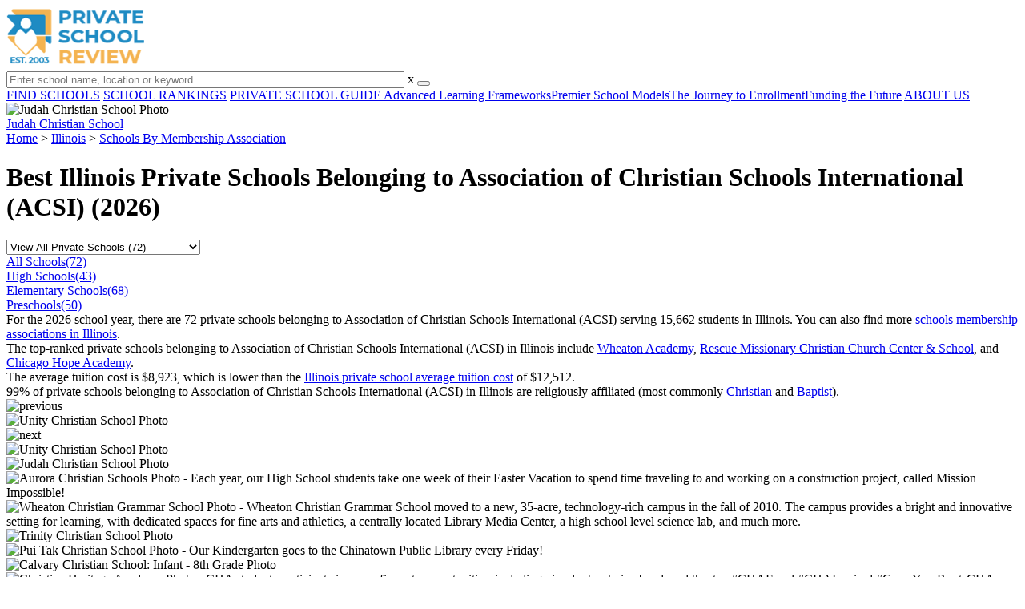

--- FILE ---
content_type: text/html; charset=UTF-8
request_url: https://www.privateschoolreview.com/illinois/association-of-christian-schools-international-(acsi)-members
body_size: 18912
content:
<!DOCTYPE html><html
lang="en"><head>
 <script>(function(w,d,s,l,i){w[l]=w[l]||[];w[l].push({'gtm.start':
        new Date().getTime(),event:'gtm.js'});var f=d.getElementsByTagName(s)[0],
        j=d.createElement(s),dl=l!='dataLayer'?'&l='+l:'';j.async=true;j.src=
        'https://www.googletagmanager.com/gtm.js?id='+i+dl;f.parentNode.insertBefore(j,f);
        })(window,document,'script','dataLayer','GTM-MLNRG2S');</script> <meta
charset="utf-8"/><meta
http-equiv="X-UA-Compatible" content="IE=edge" ><meta
name="viewport" content="width=device-width, initial-scale=1.0, maximum-scale=2.0, user-scalable=yes"><meta
name="format-detection" content="telephone=no" ><meta
name="description" content="View the 2026 top-ranked private schools belonging to Association of Christian Schools International (ACSI) in Illinois. Find tuition info, acceptance rates, reviews and more. Read about top-ranked schools like: Wheaton Academy, Rescue Missionary Christian Church Center &amp; School and Chicago Hope Academy." /><title>Best Private Schools Belonging to Association of Christian Schools International (ACSI) in Illinois (2026)</title><link
rel="dns-prefetch" href="https://static.privateschoolreview.com/" ><link
rel="dns-prefetch" href="https://images1.privateschoolreview.com/" ><link
rel="dns-prefetch" href="https://images2.privateschoolreview.com/" ><link
rel="dns-prefetch" href="https://images3.privateschoolreview.com/" ><link
rel="dns-prefetch" href="https://static.schoolreviewservices.com/" > <script src="//static.privateschoolreview.com/static/javascript/main.min.466772728.js"></script> <link
href='//static.privateschoolreview.com/static/style-css.4049852799.css' media='screen' type='text/css' rel='stylesheet' /><link
rel="preload" href="//static.schoolreviewservices.com/static/fonts/montserrat.woff" as="font" type="font/woff" crossorigin="anonymous"><link
rel="preload" href="//static.schoolreviewservices.com/static/fonts/montserrat_medium.woff2" as="font" type="font/woff2" crossorigin="anonymous"><link
rel="preload" href="//static.schoolreviewservices.com/static/fonts/hind_300_first.woff2" as="font" type="font/woff2" crossorigin="anonymous"><link
rel="preload" href="//static.schoolreviewservices.com/static/fonts/hind_300_second.woff" as="font" type="font/woff" crossorigin="anonymous"><link
rel="preload" href="//static.schoolreviewservices.com/static/fonts/hind_400_first.woff2" as="font" type="font/woff2" crossorigin="anonymous"><link
rel="preload" href="//static.schoolreviewservices.com/static/fonts/hind_400_second.woff" as="font" type="font/woff" crossorigin="anonymous"><link
rel="preload" href="//static.schoolreviewservices.com/static/fonts/hind_500_first.woff2" as="font" type="font/woff2" crossorigin="anonymous"><link
rel="preload" href="//static.schoolreviewservices.com/static/fonts/hind_500_second.woff" as="font" type="font/woff" crossorigin="anonymous"><link
rel="preload" href="//static.schoolreviewservices.com/static/fonts/hind_600_first.woff2" as="font" type="font/woff2" crossorigin="anonymous"><link
rel="preload" href="//static.schoolreviewservices.com/static/fonts/hind_600_second.woff" as="font" type="font/woff" crossorigin="anonymous"><link
rel="preload" href="//static.schoolreviewservices.com/static/fonts/hind_700_first.woff2" as="font" type="font/woff2" crossorigin="anonymous"><link
rel="preload" href="//static.schoolreviewservices.com/static/fonts/hind_700_second.woff" as="font" type="font/woff" crossorigin="anonymous"><link
rel="preload" href="//static.schoolreviewservices.com/static/fonts/fcicons.ttf" as="font" type="font/ttf" crossorigin="anonymous"><link
rel="canonical" href="https://www.privateschoolreview.com/illinois/association-of-christian-schools-international-(acsi)-members"><link
rel="dns-prefetch" href="https://a.tile.openstreetmap.org"><link
rel="dns-prefetch" href="https://b.tile.openstreetmap.org"><link
rel="dns-prefetch" href="https://c.tile.openstreetmap.org"><link
rel="preload" as="image" href="https://images3.privateschoolreview.com/photo/8000/8808/Judah-Christian-School-4x07gtvvbugwwo4oo4www848g-1122.webp" media="(min-width: 1201px)" imagesrcset="https://images3.privateschoolreview.com/photo/8000/8808/Judah-Christian-School-4x07gtvvbugwwo4oo4www848g-1122.webp 1x, https://images3.privateschoolreview.com/photo/8000/8808/Judah-Christian-School-4x07gtvvbugwwo4oo4www848g-1122.webp 2x, https://images3.privateschoolreview.com/photo/8000/8808/Judah-Christian-School-4x07gtvvbugwwo4oo4www848g-1122.webp 3x" type="image/webp" /><link
rel="preload" as="image" href="https://images2.privateschoolreview.com/photo/8000/8808/Judah-Christian-School-4x07gtvvbugwwo4oo4www848g-960.webp" media="(min-width: 960px) and (max-width: 1200px)" imagesrcset="https://images2.privateschoolreview.com/photo/8000/8808/Judah-Christian-School-4x07gtvvbugwwo4oo4www848g-960.webp 1x, https://images2.privateschoolreview.com/photo/8000/8808/Judah-Christian-School-4x07gtvvbugwwo4oo4www848g-960.webp 2x, https://images2.privateschoolreview.com/photo/8000/8808/Judah-Christian-School-4x07gtvvbugwwo4oo4www848g-960.webp 3x" type="image/webp" /><link
rel="preload" as="image" href="https://images1.privateschoolreview.com/photo/8000/8808/Judah-Christian-School-4x07gtvvbugwwo4oo4www848g-780.webp" media="(min-width: 768px) and (max-width: 959px)" imagesrcset="https://images1.privateschoolreview.com/photo/8000/8808/Judah-Christian-School-4x07gtvvbugwwo4oo4www848g-780.webp 1x, https://images1.privateschoolreview.com/photo/8000/8808/Judah-Christian-School-4x07gtvvbugwwo4oo4www848g-780.webp 2x, https://images1.privateschoolreview.com/photo/8000/8808/Judah-Christian-School-4x07gtvvbugwwo4oo4www848g-780.webp 3x" type="image/webp" /><link
rel="preload" as="image" href="https://images3.privateschoolreview.com/photo/8000/8808/Judah-Christian-School-4x07gtvvbugwwo4oo4www848g-660.webp" media="(max-width: 767px)" imagesrcset="https://images3.privateschoolreview.com/photo/8000/8808/Judah-Christian-School-4x07gtvvbugwwo4oo4www848g-660.webp 1x, https://images3.privateschoolreview.com/photo/8000/8808/Judah-Christian-School-4x07gtvvbugwwo4oo4www848g-660.webp 2x, https://images3.privateschoolreview.com/photo/8000/8808/Judah-Christian-School-4x07gtvvbugwwo4oo4www848g-660.webp 3x" type="image/webp" /><link
rel="apple-touch-icon" sizes="180x180" href="/apple-touch-icon.png?v=yyxmRQnxXd"><link
rel="icon" type="image/png" href="/favicon-32x32.png?v=yyxmRQnxXd" sizes="32x32"><link
rel="icon" type="image/png" href="/favicon-16x16.png?v=yyxmRQnxXd" sizes="16x16"><link
rel="manifest" href="/manifest.json?v=yyxmRQnxXd"><link
rel="mask-icon" href="/safari-pinned-tab.svg?v=yyxmRQnxXd" color="#1E8BC3"><link
rel="shortcut icon" href="/favicon.ico?v=yyxmRQnxXd"><meta
name="msapplication-TileColor" content="#da532c"><meta
name="msapplication-TileImage" content="/mstile-144x144.png?v=yyxmRQnxXd"><meta
name="theme-color" content="#ffffff"></head><body
class="hasBg">
<noscript><iframe
src="https://www.googletagmanager.com/ns.html?id=GTM-MLNRG2S"
height="0" width="0" style="display:none;visibility:hidden"></iframe></noscript>
<script src="https://static.privateschoolreview.com/static/private_school_review.js" async data-tmsclient="Private School Review" data-layout="ros" data-debug="false" data-lazy="true" ></script> <script>window.TAS = window.TAS || { cmd: [] }</script><script type="text/javascript">!(function(o,_name){function n(){(n.q=n.q||[]).push(arguments)}n.v=1,o[_name]=o[_name]||n;!(function(o,t,n,c){function e(n){(function(){try{return(localStorage.getItem("v4ac1eiZr0")||"").split(",")[4]>0}catch(o){}return!1})()&&(n=o[t].pubads())&&n.setTargeting("admiral-engaged","true")}(c=o[t]=o[t]||{}).cmd=c.cmd||[],typeof c.pubads===n?e():typeof c.cmd.unshift===n?c.cmd.unshift(e):c.cmd.push(e)})(window,"googletag","function");})(window,String.fromCharCode(97,100,109,105,114,97,108));!(function(t,c,i){i=t.createElement(c),t=t.getElementsByTagName(c)[0],i.async=1,i.src="https://stretchsister.com/v2xtaj3iTGbPV7yT6dw9MmiIC9OldMfGNtIySwf_V1LUIHsU8QXQkrjo",t.parentNode.insertBefore(i,t)})(document,"script");</script> <div
id="fb-root"></div><div
id="page-container"><header
id="header-wrapper"><div
class="header-content nav-down headroom header-fixed">
<span
class="m-header-navbar" id="m-header-navbar"></span>
<a
href="/" title="Private School Review - Established 2003" class="header-logo-link"><img
src="/css/img/private-school-review-est-2003-logo.png" alt="Private School Review - Established 2003" class="header-logo-img" width="172" height="77" loading="lazy" /></a><div
class="search-bar header-search-bar"><form
method="GET" action="/search" accept-charset="UTF-8" name="cse-search-box-1" id="cse-search-box-1" class="cse-search-box" novalidate><input
id="q1" class="search-input" size="60" placeholder="Enter school name, location or keyword" onfocus="this.placeholder=&#039;&#039;" onblur="this.placeholder=&#039;Enter school name, location or keyword&#039;" readonly="readonly" style="color:#a9a9a9" required name="q" type="text" value="">        <span
class="search-x-delete">x</span><span
class="m-search-x-delete"></span>
<input
name="cx" type="hidden" value="016015916617632982569:o8xpyu15dg0"><input
name="ie" type="hidden" value="UTF-8"><input
name="siteurl" type="hidden" value="www.privateschoolreview.com"><input
name="spam_trap" type="hidden" value=""><button
type="submit" name="sa" class="search-button"></button></form></div><div
id="header-login-line" class="header-login-line"></div>
<span
class="m-search-icon" id="m-search-icon"></span></div></header><nav
id="header-nav-wrapper"><div
class="header-nav-content"><div
id="m-header-login-line" class="m-header-login-line"></div>
<a
href="/find-schools" class="header-nav-link">FIND SCHOOLS</a>
<a
href="/top-school-listings" class="header-nav-link" >SCHOOL RANKINGS</a>
<a
href="/blog" class="header-nav-link header-nav-blog">PRIVATE SCHOOL GUIDE
<span
class="m-cat-icon"><span
class='m-ci-arrow m-ci-arrow-down'></span></span>
</a>
<span
class="m-cat-menu">
<a
href='/blog/category/advanced-learning-frameworks' class='header-nav-link' >Advanced Learning Frameworks</a><a
href='/blog/category/premier-school-models' class='header-nav-link' >Premier School Models</a><a
href='/blog/category/the-journey-to-enrollment' class='header-nav-link' >The Journey to Enrollment</a><a
href='/blog/category/funding-the-future' class='header-nav-link' >Funding the Future</a>                    </span>
<a
href="/about-us" class="header-nav-link">ABOUT US</a></div></nav><div
id="menuarea-wrapper"></div><div
id="fs-banner-wrapper" class="fs-banner-wrapper"><div
id="fs-banner-content" class="fs-bc"></div></div><div
class="welcome-wrapper school-ov-bg">
<picture
itemscope itemtype="https://schema.org/ImageObject">
<source
srcset="https://images3.privateschoolreview.com/photo/8000/8808/Judah-Christian-School-4x07gtvvbugwwo4oo4www848g-1122.webp 1x, https://images3.privateschoolreview.com/photo/8000/8808/Judah-Christian-School-4x07gtvvbugwwo4oo4www848g-1122.webp 2x, https://images3.privateschoolreview.com/photo/8000/8808/Judah-Christian-School-4x07gtvvbugwwo4oo4www848g-1122.webp 3x" media="(min-width: 1201px)" type="image/webp" /><source
srcset="https://images2.privateschoolreview.com/photo/8000/8808/Judah-Christian-School-4x07gtvvbugwwo4oo4www848g-960.webp 1x, https://images2.privateschoolreview.com/photo/8000/8808/Judah-Christian-School-4x07gtvvbugwwo4oo4www848g-960.webp 2x, https://images2.privateschoolreview.com/photo/8000/8808/Judah-Christian-School-4x07gtvvbugwwo4oo4www848g-960.webp 3x" media="(min-width: 960px) and (max-width: 1200px)" type="image/webp" /><source
srcset="https://images1.privateschoolreview.com/photo/8000/8808/Judah-Christian-School-4x07gtvvbugwwo4oo4www848g-780.webp 1x, https://images1.privateschoolreview.com/photo/8000/8808/Judah-Christian-School-4x07gtvvbugwwo4oo4www848g-780.webp 2x, https://images1.privateschoolreview.com/photo/8000/8808/Judah-Christian-School-4x07gtvvbugwwo4oo4www848g-780.webp 3x" media="(min-width: 768px) and (max-width: 959px)" type="image/webp" /><source
srcset="https://images3.privateschoolreview.com/photo/8000/8808/Judah-Christian-School-4x07gtvvbugwwo4oo4www848g-660.webp 1x, https://images3.privateschoolreview.com/photo/8000/8808/Judah-Christian-School-4x07gtvvbugwwo4oo4www848g-660.webp 2x, https://images3.privateschoolreview.com/photo/8000/8808/Judah-Christian-School-4x07gtvvbugwwo4oo4www848g-660.webp 3x" media="(max-width: 767px)" type="image/webp" />                            <source
srcset="https://images1.privateschoolreview.com/photo/8000/8808/Judah-Christian-School-4x07gtvvbugwwo4oo4www848g-1122.jpg 1x, https://images1.privateschoolreview.com/photo/8000/8808/Judah-Christian-School-4x07gtvvbugwwo4oo4www848g-1122.jpg 2x, https://images1.privateschoolreview.com/photo/8000/8808/Judah-Christian-School-4x07gtvvbugwwo4oo4www848g-1122.jpg 3x" media="(min-width: 1201px)" type="image/jpeg" /><source
srcset="https://images2.privateschoolreview.com/photo/8000/8808/Judah-Christian-School-4x07gtvvbugwwo4oo4www848g-960.jpg 1x, https://images2.privateschoolreview.com/photo/8000/8808/Judah-Christian-School-4x07gtvvbugwwo4oo4www848g-960.jpg 2x, https://images2.privateschoolreview.com/photo/8000/8808/Judah-Christian-School-4x07gtvvbugwwo4oo4www848g-960.jpg 3x" media="(min-width: 960px) and (max-width: 1200px)" type="image/jpeg" /><source
srcset="https://images1.privateschoolreview.com/photo/8000/8808/Judah-Christian-School-4x07gtvvbugwwo4oo4www848g-780.jpg 1x, https://images1.privateschoolreview.com/photo/8000/8808/Judah-Christian-School-4x07gtvvbugwwo4oo4www848g-780.jpg 2x, https://images1.privateschoolreview.com/photo/8000/8808/Judah-Christian-School-4x07gtvvbugwwo4oo4www848g-780.jpg 3x" media="(min-width: 768px) and (max-width: 959px)" type="image/jpeg" /><source
srcset="https://images3.privateschoolreview.com/photo/8000/8808/Judah-Christian-School-4x07gtvvbugwwo4oo4www848g-660.jpg 1x, https://images3.privateschoolreview.com/photo/8000/8808/Judah-Christian-School-4x07gtvvbugwwo4oo4www848g-660.jpg 2x, https://images3.privateschoolreview.com/photo/8000/8808/Judah-Christian-School-4x07gtvvbugwwo4oo4www848g-660.jpg 3x" media="(max-width: 767px)" type="image/jpeg" />                            <img
itemprop="contentUrl" src="https://images1.privateschoolreview.com/photo/8000/8808/Judah-Christian-School-4x07gtvvbugwwo4oo4www848g-1122.jpg" title="Judah Christian School Photo" alt="Judah Christian School Photo"  class="ag-main-image" width="100%">
</picture><div
class="school-name-wrapper"><a
href='https://www.privateschoolreview.com/judah-christian-school-profile'>Judah Christian School</a></div></div><div
id="main-wrapper"><div
id="main"><div
id="main-headline-wrapper"><div
class="breadcrumbs"  itemscope itemtype="https://schema.org/BreadcrumbList"  >
<span
itemprop="itemListElement" itemscope itemtype="https://schema.org/ListItem"><a
itemscope itemtype="https://schema.org/WebPage" itemprop="item" itemid="https://www.privateschoolreview.com/" href="https://www.privateschoolreview.com/" ><span
itemprop="name">Home</span></a><meta
itemprop="position" content="1" /></span> &gt; <span
itemprop="itemListElement" itemscope itemtype="https://schema.org/ListItem"><a
itemscope itemtype="https://schema.org/WebPage" itemprop="item" itemid="https://www.privateschoolreview.com/illinois" href="https://www.privateschoolreview.com/illinois" ><span
itemprop="name">Illinois</span></a><meta
itemprop="position" content="2" /></span> &gt; <span
itemprop="itemListElement" itemscope itemtype="https://schema.org/ListItem"><a
itemscope itemtype="https://schema.org/WebPage" itemprop="item" itemid="https://www.privateschoolreview.com/illinois/school-memberships" href="https://www.privateschoolreview.com/illinois/school-memberships" ><span
itemprop="name">Schools By Membership Association</span></a><meta
itemprop="position" content="3" /></span></div></div><div
id='tms-ad-1' data-ad-viewports='Tablet,Desktop' data-ad-class=' tmsads  dc-tablet-horizontal-1 dc-desktop-horizontal-1' data-is-ms-ads='false' data-ms-adunit-id='' data-ad-wrapper-class='srn-ads-cnt dc-tablet-horizontal-1 dc-desktop-horizontal-1 dc-xs-none dc-md-none dc-lg-block dc-xl-block tmsads-above-headline header-overlay' data-ad-id='unit-1610662816669' data-ad-type='default' data-ad-infinite='false' class='srn-ads-cnt srn-ads-cnt dc-tablet-horizontal-1 dc-desktop-horizontal-1 dc-xs-none dc-md-none dc-lg-block dc-xl-block tmsads-above-headline header-overlay '></div> <script>if(window['renderAD']){renderAD('tms-ad-1')}</script> <div
id="content-headline-wrapper" class="has-breadcrumbs has-hl-ads chw-layout-1 font36-wrapper" ><h1 id="main-headline" class="font36" >Best Illinois Private Schools Belonging to Association of Christian Schools International (ACSI) (2026)</h1></div><div
id="main-content"><div
id='tms-ad-2' data-ad-viewports='Mobile,Big Mobile' data-ad-class=' tmsads  dc-mobile-horizontal-1 dc-big-mobile-horizontal-1' data-is-ms-ads='false' data-ms-adunit-id='' data-ad-wrapper-class='srn-ads-cnt dc-mobile-horizontal-1 dc-big-mobile-horizontal-1 dc-xs-block dc-md-block dc-lg-none dc-xl-none tmsads-below-headline' data-ad-id='unit-1610662816669' data-ad-type='default' data-ad-infinite='false' class='srn-ads-cnt srn-ads-cnt dc-mobile-horizontal-1 dc-big-mobile-horizontal-1 dc-xs-block dc-md-block dc-lg-none dc-xl-none tmsads-below-headline '></div> <script>if(window['renderAD']){renderAD('tms-ad-2')}</script> <div
id="asl-box"  class="section-wrapper tab-box-wrapper"><header
class="section-header ">
<select
id="nav-options"  class='nav-option-wrapper'><option
value="/illinois/association-of-christian-schools-international-(acsi)-members" selected data-tab="all" >View All Private Schools (72)</option><option
value="/illinois/association-of-christian-schools-international-(acsi)-members/high"  data-tab="high" >View Private High Schools (43)</option><option
value="/illinois/association-of-christian-schools-international-(acsi)-members/elementary"  data-tab="elementary" >View Private Elementary Schools (68)</option><option
value="/illinois/association-of-christian-schools-international-(acsi)-members/pre"  data-tab="pre" >View Private Preschools (50)</option>
</select><nav
id='nav-tabs' class='nav-tab-wrapper'>
<a
class="nav-tab-link nav-tab-4 active-nt" data-tab="all" id="nav-tab-all" href="/illinois/association-of-christian-schools-international-(acsi)-members"  data-no-instant><div
class="nav-tab-content"><span
class="nav-tab-name">All Schools</span><span
class="nav-tabs-count">(72)</span></div></a>
<a
class="nav-tab-link nav-tab-4" data-tab="high" id="nav-tab-high" href="/illinois/association-of-christian-schools-international-(acsi)-members/high"  data-no-instant><div
class="nav-tab-content"><span
class="nav-tab-name">High Schools</span><span
class="nav-tabs-count">(43)</span></div></a>
<a
class="nav-tab-link nav-tab-4" data-tab="elementary" id="nav-tab-elementary" href="/illinois/association-of-christian-schools-international-(acsi)-members/elementary"  data-no-instant><div
class="nav-tab-content"><span
class="nav-tab-name">Elementary Schools</span><span
class="nav-tabs-count">(68)</span></div></a>
<a
class="nav-tab-link nav-tab-4" data-tab="pre" id="nav-tab-pre" href="/illinois/association-of-christian-schools-international-(acsi)-members/pre"  data-no-instant><div
class="nav-tab-content"><span
class="nav-tab-name">Preschools</span><span
class="nav-tabs-count">(50)</span></div></a></nav></header><div
class="sec-content sec-after-header tab-box"><div
class="sec-overview-wrapper"><div
class='checkmarks_list'><div
class="checkmark_row"><div
class="checkmark_content">For the 2026 school year, there are 72 private schools belonging to Association of Christian Schools International (ACSI) serving 15,662 students in Illinois. You can also find more <a
href="/illinois/school-memberships"> schools membership associations in Illinois</a>.</div></div><div
class="checkmark_row"><div
class="checkmark_content">The <span
class="bubble_text" data-rel="tooltip" role="tooltip" data-tippy-content="Top-ranked private schools place in the top 20% of Illinois private schools for metrics like acceptance rate, most AP courses offered, or other key criteria">top-ranked</span> private schools belonging to Association of Christian Schools International (ACSI) in Illinois include <a
href="/wheaton-academy-profile">Wheaton Academy</a>, <a
href="/rescue-missionary-christian-church-center-school-profile">Rescue Missionary Christian Church Center &amp; School</a>, and <a
href="/chicago-hope-academy-profile">Chicago Hope Academy</a>.</div></div><div
class="checkmark_row"><div
class="checkmark_content">The average tuition cost is $8,923, which is lower than the <a
href="/tuition-stats/illinois">Illinois private school average tuition cost</a> of $12,512.</div></div><div
class="checkmark_row"><div
class="checkmark_content">99% of private schools belonging to Association of Christian Schools International (ACSI) in Illinois are religiously affiliated (most commonly <a
href="/illinois/christian-religious-affiliation">Christian</a> and <a
href="/illinois/baptist-religious-affiliation">Baptist</a>).</div></div></div></div><div
id='tms-ad-3' data-ad-viewports='Mobile,Big Mobile' data-ad-class=' tmsads  dc-mobile-square-1 dc-big-mobile-square-1' data-is-ms-ads='false' data-ms-adunit-id='' data-ad-wrapper-class='srn-ads-cnt dc-mobile-square-1 dc-big-mobile-square-1 dc-xs-block dc-md-block dc-lg-none dc-xl-none ' data-ad-id='unit-1610663500862' data-ad-type='default' data-ad-infinite='false' class='srn-ads-cnt srn-ads-cnt dc-mobile-square-1 dc-big-mobile-square-1 dc-xs-block dc-md-block dc-lg-none dc-xl-none  '></div> <script>if(window['renderAD']){renderAD('tms-ad-3')}</script> <div
class="sec-gallery-wrapper" id="sec-gallery-wrapper" ><div
class="ag-container ag-redesign ag-compact" ><div
class="ag-view"><div
class="ag-loading"><div
id="ag-load-block-1" class="ag-loading-block"></div><div
id="ag-load-block-2" class="ag-loading-block"></div><div
id="ag-load-block-3" class="ag-loading-block"></div></div><div
class="ag-previous"><div
data-control="previous">
<img
src="//static.privateschoolreview.com/static/prev3.png" data-control="previous" alt="previous" width="61" height="122" loading="lazy" ></div></div><div
class="ag-views"><div
data-item="0" style="display: block" >
<picture
itemscope itemtype="https://schema.org/ImageObject">
<source
srcset="https://images2.privateschoolreview.com/photo/9000/9736/Unity-Christian-School-e6wzk6luqhw04cs44kk4s8k84-780.webp 1x, https://images1.privateschoolreview.com/photo/9000/9736/Unity-Christian-School-e6wzk6luqhw04cs44kk4s8k84-1122.webp 2x, https://images1.privateschoolreview.com/photo/9000/9736/Unity-Christian-School-e6wzk6luqhw04cs44kk4s8k84-1122.webp 3x" media="(min-width: 1201px)" type="image/webp" /><source
srcset="https://images1.privateschoolreview.com/photo/9000/9736/Unity-Christian-School-e6wzk6luqhw04cs44kk4s8k84-660.webp 1x, https://images1.privateschoolreview.com/photo/9000/9736/Unity-Christian-School-e6wzk6luqhw04cs44kk4s8k84-660.webp 2x, https://images1.privateschoolreview.com/photo/9000/9736/Unity-Christian-School-e6wzk6luqhw04cs44kk4s8k84-660.webp 3x" media="(max-width: 1200px)" type="image/webp" />                            <source
srcset="https://images3.privateschoolreview.com/photo/9000/9736/Unity-Christian-School-e6wzk6luqhw04cs44kk4s8k84-780.jpg 1x, https://images3.privateschoolreview.com/photo/9000/9736/Unity-Christian-School-e6wzk6luqhw04cs44kk4s8k84-1122.jpg 2x, https://images3.privateschoolreview.com/photo/9000/9736/Unity-Christian-School-e6wzk6luqhw04cs44kk4s8k84-1122.jpg 3x" media="(min-width: 1201px)" type="image/jpeg" /><source
srcset="https://images1.privateschoolreview.com/photo/9000/9736/Unity-Christian-School-e6wzk6luqhw04cs44kk4s8k84-660.jpg 1x, https://images1.privateschoolreview.com/photo/9000/9736/Unity-Christian-School-e6wzk6luqhw04cs44kk4s8k84-660.jpg 2x, https://images1.privateschoolreview.com/photo/9000/9736/Unity-Christian-School-e6wzk6luqhw04cs44kk4s8k84-660.jpg 3x" media="(max-width: 1200px)" type="image/jpeg" />                            <img
itemprop="contentUrl" src="https://images3.privateschoolreview.com/photo/9000/9736/Unity-Christian-School-e6wzk6luqhw04cs44kk4s8k84-1122.jpg" title="Unity Christian School Photo" alt="Unity Christian School Photo" data-description="" class="ag-main-image" data-complete="1"  width="1122" height="369"  >
</picture></div><div
data-item="1" style="display: none" >
<a
href="https://images1.privateschoolreview.com/photo/8000/8808/Judah-Christian-School-4x07gtvvbugwwo4oo4www848g-1122.jpg" title="Judah Christian School Photo">Judah Christian School Photo</a></div><div
data-item="2" style="display: none" >
<a
href="https://images2.privateschoolreview.com/photo/8000/8415/Aurora-Christian-Schools-3o2ihovfn2gwcg4w0swswg4ck-1122.jpg" title="Aurora Christian Schools Photo - Each year, our High School students take one week of their Easter Vacation to spend time traveling to and working on a construction project, called Mission Impossible!">Aurora Christian Schools Photo - Each year, our High School students take one week of their Easter Vacation to spend time traveling to and working on a construction project, called Mission Impossible!</a></div><div
data-item="3" style="display: none" >
<a
href="https://images3.privateschoolreview.com/photo/9000/9766/Wheaton-Christian-Grammar-School-78ap4eor0u0wgoo8w8kg4o4go-1122.jpg" title="Wheaton Christian Grammar School Photo - Wheaton Christian Grammar School moved to a new, 35-acre, technology-rich campus in the fall of 2010. The campus provides a bright and innovative setting for learning, with dedicated spaces for fine arts and athletics, a centrally located Library Media Center, a high school level science lab, and much more.">Wheaton Christian Grammar School Photo - Wheaton Christian Grammar School moved to a new, 35-acre, technology-rich campus in the fall of 2010. The campus provides a bright and innovative setting for learning, with dedicated spaces for fine arts and athletics, a centrally located Library Media Center, a high school level science lab, and much more.</a></div><div
data-item="4" style="display: none" >
<a
href="https://images3.privateschoolreview.com/photo/46000/46745/Trinity-Christian-School-dgog0l1pbg8ws8wwg88g88wks-1122.jpg" title="Trinity Christian School Photo">Trinity Christian School Photo</a></div><div
data-item="5" style="display: none" >
<a
href="https://images3.privateschoolreview.com/photo/8000/8540/Pui-Tak-Christian-School-59cq959ujlcskoocck4sckgsg-1122.jpg" title="Pui Tak Christian School Photo - Our Kindergarten goes to the Chinatown Public Library every Friday!">Pui Tak Christian School Photo - Our Kindergarten goes to the Chinatown Public Library every Friday!</a></div><div
data-item="6" style="display: none" >
<a
href="https://images1.privateschoolreview.com/photo/46000/46701/Calvary-Christian-School-Infant-8th-Grade-8wqv3ffrdbgo4kc88k0sc4ss4-1122.jpg" title="Calvary Christian School: Infant - 8th Grade Photo">Calvary Christian School: Infant - 8th Grade Photo</a></div><div
data-item="7" style="display: none" >
<a
href="https://images2.privateschoolreview.com/photo/8000/8554/Christian-Heritage-Academy-epx5nr6xcpw0448go4w4sgsg4-1122.jpg" title="Christian Heritage Academy Photo - CHA students participate in many fine arts opportunities, including visual arts, choirs, band, and theater. #CHAExcel #CHAInspired #GrowYourRootsCHA">Christian Heritage Academy Photo - CHA students participate in many fine arts opportunities, including visual arts, choirs, band, and theater. #CHAExcel #CHAInspired #GrowYourRootsCHA</a></div><div
data-item="8" style="display: none" >
<a
href="https://images3.privateschoolreview.com/photo/38000/38729/Harvest-Christian-Academy-bl358daetpssww4o4kwo0s448-1122.jpg" title="Harvest Christian Academy Photo - Welcome to Harvest Christian Academy, home of the Lions! We educate students from preschool through grade 12.">Harvest Christian Academy Photo - Welcome to Harvest Christian Academy, home of the Lions! We educate students from preschool through grade 12.</a></div><div
data-item="9" style="display: none" >
<a
href="https://images2.privateschoolreview.com/photo/9000/9748/Visionway-8be2pnxpgyskkog0occ8ggoso-1122.jpg" title="Visionway Photo - The Big Purple Bus!">Visionway Photo - The Big Purple Bus!</a></div><div
data-item="10" style="display: none" >
<a
href="https://images1.privateschoolreview.com/photo/9000/9709/Trinity-Christian-School-4kxmvkic9ssgw0sosk4g4kgc-1122.jpg" title="Trinity Christian School Photo - This year&#039;s school dance, the Moonlight Masquerade.">Trinity Christian School Photo - This year&#039;s school dance, the Moonlight Masquerade.</a></div><div
data-item="11" style="display: none" >
<a
href="https://images2.privateschoolreview.com/photo/8000/8952/Midwestern-Christian-Academy-f2o3pcjkyqokswoogwg0k0o4c-1122.jpg" title="Midwestern Christian Academy Photo - Newly renovated classroom.">Midwestern Christian Academy Photo - Newly renovated classroom.</a></div><div
data-item="12" style="display: none" >
<a
href="https://images1.privateschoolreview.com/photo/40000/40197/New-Life-Celebration-Christian-Academy-5pshvb3hylss0g4gsockkkckg-1122.jpg" title="New Life Celebration Christian Academy Photo - NLCCA Scholar">New Life Celebration Christian Academy Photo - NLCCA Scholar</a></div><div
data-item="13" style="display: none" >
<a
href="https://images2.privateschoolreview.com/photo/38000/38736/Quad-Cities-Christian-School-9t6ir9h5wt0csckkw0k888wkg-1122.jpg" title="Quad Cities Christian School Photo">Quad Cities Christian School Photo</a></div><div
data-item="14" style="display: none" >
<a
href="https://images3.privateschoolreview.com/photo/9000/9106/Peoria-Christian-School-8yv1o39awbokks8soc88k440k-1122.jpg" title="Peoria Christian School Photo">Peoria Christian School Photo</a></div><div
data-item="15" style="display: none" >
<a
href="https://images1.privateschoolreview.com/photo/33000/33525/Affirm-Leadership-Christian-Academy-58s6vn3udx0co84gckck80g40-1122.jpg" title="Affirm Leadership Christian Academy Photo">Affirm Leadership Christian Academy Photo</a></div><div
data-item="16" style="display: none" >
<a
href="https://images2.privateschoolreview.com/photo/8000/8710/Trinity-Oaks-Christian-Academy-cf8yb9vhjy0w0kgkw4coggo40-1122.jpg" title="Trinity Oaks Christian Academy Photo - Trinity Oaks Christian Academy moves to a new school home!">Trinity Oaks Christian Academy Photo - Trinity Oaks Christian Academy moves to a new school home!</a></div><div
data-item="17" style="display: none" >
<a
href="https://images2.privateschoolreview.com/photo/9000/9706/Tri-county-Christian-School-etuz39ggumo8www4o480wo80k-1122.jpg" title="Tri-county Christian School Photo">Tri-county Christian School Photo</a></div><div
data-item="18" style="display: none" >
<a
href="https://images1.privateschoolreview.com/photo/31000/31191/Chicago-Hope-Academy-29fezn0dmk004ogs8cs8g0k00-1122.jpg" title="Chicago Hope Academy Photo - Chicago Hope is located in the Near West Side at 2189 W Bowler St. Chicago, IL 60612.">Chicago Hope Academy Photo - Chicago Hope is located in the Near West Side at 2189 W Bowler St. Chicago, IL 60612.</a></div><div
data-item="19" style="display: none" >
<a
href="https://images2.privateschoolreview.com/photo/30000/30548/Valeo-Academy-ejaminqypn48okcck0g04ggk0-1122.jpg" title="Valeo Academy Photo">Valeo Academy Photo</a></div></div><div
class="ag-next"><div
data-control="next">
<img
src="//static.privateschoolreview.com/static/next3.png" data-control="next" alt="next" width="61" height="122"  loading="lazy"></div></div><div
class="ag-text"><div><div
class="ag-text-background"><div
class="ag-title">
<a
class="ag-title-link"></a></div><div
class="ag-caption-background"><div
class="ag-caption"></div></div></div></div></div></div><div
class="ag-thumbs"><div
class="ag-thumbs-slider"><div
class="ag-thumbs-current" data-item="0"
data-srcset-webp="https://images1.privateschoolreview.com/photo/9000/9736/Unity-Christian-School-e6wzk6luqhw04cs44kk4s8k84-1122.webp 1122, https://images1.privateschoolreview.com/photo/9000/9736/Unity-Christian-School-e6wzk6luqhw04cs44kk4s8k84-660.webp 660, https://images2.privateschoolreview.com/photo/9000/9736/Unity-Christian-School-e6wzk6luqhw04cs44kk4s8k84-780.webp 780, https://images2.privateschoolreview.com/photo/9000/9736/Unity-Christian-School-e6wzk6luqhw04cs44kk4s8k84-960.webp 960"
data-srcset-jpeg="https://images3.privateschoolreview.com/photo/9000/9736/Unity-Christian-School-e6wzk6luqhw04cs44kk4s8k84-1122.jpg 1122, https://images1.privateschoolreview.com/photo/9000/9736/Unity-Christian-School-e6wzk6luqhw04cs44kk4s8k84-660.jpg 660, https://images3.privateschoolreview.com/photo/9000/9736/Unity-Christian-School-e6wzk6luqhw04cs44kk4s8k84-780.jpg 780, https://images1.privateschoolreview.com/photo/9000/9736/Unity-Christian-School-e6wzk6luqhw04cs44kk4s8k84-960.jpg 960"
data-src="https://images3.privateschoolreview.com/photo/9000/9736/Unity-Christian-School-e6wzk6luqhw04cs44kk4s8k84-1122.jpg"
data-description=""
data-alt="Unity Christian School Photo"
data-slink="https://www.privateschoolreview.com/unity-christian-school-profile/62933"
data-sname="Unity Christian School"
data-featured=""
data-common="1"
>
<picture>
<source
type="image/webp" srcset="https://images1.privateschoolreview.com/photo/9000/9736/Unity-Christian-School-e6wzk6luqhw04cs44kk4s8k84-160x160c.webp"/>
<source
type="image/jpeg" srcset="https://images3.privateschoolreview.com/photo/9000/9736/Unity-Christian-School-e6wzk6luqhw04cs44kk4s8k84-160x160c.jpg"/>
<img
src="https://images3.privateschoolreview.com/photo/9000/9736/Unity-Christian-School-e6wzk6luqhw04cs44kk4s8k84-160x160c.jpg" title="Unity Christian School Photo" alt="Unity Christian School Photo"  width="160" height="160"  class="ag-thumb-image" loading="lazy">
</picture></div><div
class="" data-item="1"
data-srcset-webp="https://images3.privateschoolreview.com/photo/8000/8808/Judah-Christian-School-4x07gtvvbugwwo4oo4www848g-1122.webp 1122, https://images3.privateschoolreview.com/photo/8000/8808/Judah-Christian-School-4x07gtvvbugwwo4oo4www848g-660.webp 660, https://images1.privateschoolreview.com/photo/8000/8808/Judah-Christian-School-4x07gtvvbugwwo4oo4www848g-780.webp 780, https://images2.privateschoolreview.com/photo/8000/8808/Judah-Christian-School-4x07gtvvbugwwo4oo4www848g-960.webp 960"
data-srcset-jpeg="https://images1.privateschoolreview.com/photo/8000/8808/Judah-Christian-School-4x07gtvvbugwwo4oo4www848g-1122.jpg 1122, https://images3.privateschoolreview.com/photo/8000/8808/Judah-Christian-School-4x07gtvvbugwwo4oo4www848g-660.jpg 660, https://images1.privateschoolreview.com/photo/8000/8808/Judah-Christian-School-4x07gtvvbugwwo4oo4www848g-780.jpg 780, https://images2.privateschoolreview.com/photo/8000/8808/Judah-Christian-School-4x07gtvvbugwwo4oo4www848g-960.jpg 960"
data-src="https://images1.privateschoolreview.com/photo/8000/8808/Judah-Christian-School-4x07gtvvbugwwo4oo4www848g-1122.jpg"
data-description=""
data-alt="Judah Christian School Photo"
data-slink="https://www.privateschoolreview.com/judah-christian-school-profile"
data-sname="Judah Christian School"
data-featured=""
data-common="1"
>
<picture>
<source
type="image/webp" srcset="https://images1.privateschoolreview.com/photo/8000/8808/Judah-Christian-School-4x07gtvvbugwwo4oo4www848g-160x160c.webp"/>
<source
type="image/jpeg" srcset="https://images3.privateschoolreview.com/photo/8000/8808/Judah-Christian-School-4x07gtvvbugwwo4oo4www848g-160x160c.jpg"/>
<img
src="https://images3.privateschoolreview.com/photo/8000/8808/Judah-Christian-School-4x07gtvvbugwwo4oo4www848g-160x160c.jpg" title="Judah Christian School Photo" alt="Judah Christian School Photo"  width="160" height="160"  class="ag-thumb-image" loading="lazy">
</picture></div><div
class="" data-item="2"
data-srcset-webp="https://images2.privateschoolreview.com/photo/8000/8415/Aurora-Christian-Schools-3o2ihovfn2gwcg4w0swswg4ck-1122.webp 1122, https://images1.privateschoolreview.com/photo/8000/8415/Aurora-Christian-Schools-3o2ihovfn2gwcg4w0swswg4ck-660.webp 660, https://images1.privateschoolreview.com/photo/8000/8415/Aurora-Christian-Schools-3o2ihovfn2gwcg4w0swswg4ck-780.webp 780, https://images1.privateschoolreview.com/photo/8000/8415/Aurora-Christian-Schools-3o2ihovfn2gwcg4w0swswg4ck-960.webp 960"
data-srcset-jpeg="https://images2.privateschoolreview.com/photo/8000/8415/Aurora-Christian-Schools-3o2ihovfn2gwcg4w0swswg4ck-1122.jpg 1122, https://images2.privateschoolreview.com/photo/8000/8415/Aurora-Christian-Schools-3o2ihovfn2gwcg4w0swswg4ck-660.jpg 660, https://images1.privateschoolreview.com/photo/8000/8415/Aurora-Christian-Schools-3o2ihovfn2gwcg4w0swswg4ck-780.jpg 780, https://images3.privateschoolreview.com/photo/8000/8415/Aurora-Christian-Schools-3o2ihovfn2gwcg4w0swswg4ck-960.jpg 960"
data-src="https://images2.privateschoolreview.com/photo/8000/8415/Aurora-Christian-Schools-3o2ihovfn2gwcg4w0swswg4ck-1122.jpg"
data-description="Each year, our High School students take one week of their Easter Vacation to spend time traveling to and working on a construction project, called Mission Impossible!"
data-alt="Aurora Christian Schools Photo - Each year, our High School students take one week of their Easter Vacation to spend time traveling to and working on a construction project, called Mission Impossible!"
data-slink="https://www.privateschoolreview.com/aurora-christian-schools-profile"
data-sname="Aurora Christian Schools"
data-featured=""
data-common="1"
>
<picture>
<source
type="image/webp" srcset="https://images2.privateschoolreview.com/photo/8000/8415/Aurora-Christian-Schools-3o2ihovfn2gwcg4w0swswg4ck-160x160c.webp"/>
<source
type="image/jpeg" srcset="https://images3.privateschoolreview.com/photo/8000/8415/Aurora-Christian-Schools-3o2ihovfn2gwcg4w0swswg4ck-160x160c.jpg"/>
<img
src="https://images3.privateschoolreview.com/photo/8000/8415/Aurora-Christian-Schools-3o2ihovfn2gwcg4w0swswg4ck-160x160c.jpg" title="Aurora Christian Schools Photo - Each year, our High School students take one week of their Easter Vacation to spend time traveling to and working on a construction project, called Mission Impossible!" alt="Aurora Christian Schools Photo - Each year, our High School students take one week of their Easter Vacation to spend time traveling to and working on a construction project, called Mission Impossible!"  width="160" height="160"  class="ag-thumb-image" loading="lazy">
</picture></div><div
class="" data-item="3"
data-srcset-webp="https://images2.privateschoolreview.com/photo/9000/9766/Wheaton-Christian-Grammar-School-78ap4eor0u0wgoo8w8kg4o4go-1122.webp 1122, https://images2.privateschoolreview.com/photo/9000/9766/Wheaton-Christian-Grammar-School-78ap4eor0u0wgoo8w8kg4o4go-660.webp 660, https://images1.privateschoolreview.com/photo/9000/9766/Wheaton-Christian-Grammar-School-78ap4eor0u0wgoo8w8kg4o4go-780.webp 780, https://images1.privateschoolreview.com/photo/9000/9766/Wheaton-Christian-Grammar-School-78ap4eor0u0wgoo8w8kg4o4go-960.webp 960"
data-srcset-jpeg="https://images3.privateschoolreview.com/photo/9000/9766/Wheaton-Christian-Grammar-School-78ap4eor0u0wgoo8w8kg4o4go-1122.jpg 1122, https://images1.privateschoolreview.com/photo/9000/9766/Wheaton-Christian-Grammar-School-78ap4eor0u0wgoo8w8kg4o4go-660.jpg 660, https://images2.privateschoolreview.com/photo/9000/9766/Wheaton-Christian-Grammar-School-78ap4eor0u0wgoo8w8kg4o4go-780.jpg 780, https://images2.privateschoolreview.com/photo/9000/9766/Wheaton-Christian-Grammar-School-78ap4eor0u0wgoo8w8kg4o4go-960.jpg 960"
data-src="https://images3.privateschoolreview.com/photo/9000/9766/Wheaton-Christian-Grammar-School-78ap4eor0u0wgoo8w8kg4o4go-1122.jpg"
data-description="Wheaton Christian Grammar School moved to a new, 35-acre, technology-rich campus in the fall of 2010. The campus provides a bright and innovative setting for learning, with dedicated spaces for fine arts and athletics, a centrally located Library Media Center, a high school level science lab, and much more."
data-alt="Wheaton Christian Grammar School Photo - Wheaton Christian Grammar School moved to a new, 35-acre, technology-rich campus in the fall of 2010. The campus provides a bright and innovative setting for learning, with dedicated spaces for fine arts and athletics, a centrally located Library Media Center, a high school level science lab, and much more."
data-slink="https://www.privateschoolreview.com/wheaton-christian-grammar-school-profile"
data-sname="Wheaton Christian Grammar School"
data-featured=""
data-common="1"
>
<picture>
<source
type="image/webp" srcset="https://images1.privateschoolreview.com/photo/9000/9766/Wheaton-Christian-Grammar-School-78ap4eor0u0wgoo8w8kg4o4go-160x160c.webp"/>
<source
type="image/jpeg" srcset="https://images3.privateschoolreview.com/photo/9000/9766/Wheaton-Christian-Grammar-School-78ap4eor0u0wgoo8w8kg4o4go-160x160c.jpg"/>
<img
src="https://images3.privateschoolreview.com/photo/9000/9766/Wheaton-Christian-Grammar-School-78ap4eor0u0wgoo8w8kg4o4go-160x160c.jpg" title="Wheaton Christian Grammar School Photo - Wheaton Christian Grammar School moved to a new, 35-acre, technology-rich campus in the fall of 2010. The campus provides a bright and innovative setting for learning, with dedicated spaces for fine arts and athletics, a centrally located Library Media Center, a high school level science lab, and much more." alt="Wheaton Christian Grammar School Photo - Wheaton Christian Grammar School moved to a new, 35-acre, technology-rich campus in the fall of 2010. The campus provides a bright and innovative setting for learning, with dedicated spaces for fine arts and athletics, a centrally located Library Media Center, a high school level science lab, and much more."  width="160" height="160"  class="ag-thumb-image" loading="lazy">
</picture></div><div
class="" data-item="4"
data-srcset-webp="https://images1.privateschoolreview.com/photo/46000/46745/Trinity-Christian-School-dgog0l1pbg8ws8wwg88g88wks-1122.webp 1122, https://images3.privateschoolreview.com/photo/46000/46745/Trinity-Christian-School-dgog0l1pbg8ws8wwg88g88wks-660.webp 660, https://images1.privateschoolreview.com/photo/46000/46745/Trinity-Christian-School-dgog0l1pbg8ws8wwg88g88wks-780.webp 780, https://images1.privateschoolreview.com/photo/46000/46745/Trinity-Christian-School-dgog0l1pbg8ws8wwg88g88wks-960.webp 960"
data-srcset-jpeg="https://images3.privateschoolreview.com/photo/46000/46745/Trinity-Christian-School-dgog0l1pbg8ws8wwg88g88wks-1122.jpg 1122, https://images2.privateschoolreview.com/photo/46000/46745/Trinity-Christian-School-dgog0l1pbg8ws8wwg88g88wks-660.jpg 660, https://images2.privateschoolreview.com/photo/46000/46745/Trinity-Christian-School-dgog0l1pbg8ws8wwg88g88wks-780.jpg 780, https://images3.privateschoolreview.com/photo/46000/46745/Trinity-Christian-School-dgog0l1pbg8ws8wwg88g88wks-960.jpg 960"
data-src="https://images3.privateschoolreview.com/photo/46000/46745/Trinity-Christian-School-dgog0l1pbg8ws8wwg88g88wks-1122.jpg"
data-description=""
data-alt="Trinity Christian School Photo"
data-slink="https://www.privateschoolreview.com/trinity-christian-school-profile/60404"
data-sname="Trinity Christian School"
data-featured=""
data-common="1"
>
<picture>
<source
type="image/webp" srcset="https://images3.privateschoolreview.com/photo/46000/46745/Trinity-Christian-School-dgog0l1pbg8ws8wwg88g88wks-160x160c.webp"/>
<source
type="image/jpeg" srcset="https://images3.privateschoolreview.com/photo/46000/46745/Trinity-Christian-School-dgog0l1pbg8ws8wwg88g88wks-160x160c.jpg"/>
<img
src="https://images3.privateschoolreview.com/photo/46000/46745/Trinity-Christian-School-dgog0l1pbg8ws8wwg88g88wks-160x160c.jpg" title="Trinity Christian School Photo" alt="Trinity Christian School Photo"  width="160" height="160"  class="ag-thumb-image" loading="lazy">
</picture></div><div
class="" data-item="5"
data-srcset-webp="https://images1.privateschoolreview.com/photo/8000/8540/Pui-Tak-Christian-School-59cq959ujlcskoocck4sckgsg-1122.webp 1122, https://images1.privateschoolreview.com/photo/8000/8540/Pui-Tak-Christian-School-59cq959ujlcskoocck4sckgsg-660.webp 660, https://images1.privateschoolreview.com/photo/8000/8540/Pui-Tak-Christian-School-59cq959ujlcskoocck4sckgsg-780.webp 780, https://images3.privateschoolreview.com/photo/8000/8540/Pui-Tak-Christian-School-59cq959ujlcskoocck4sckgsg-960.webp 960"
data-srcset-jpeg="https://images3.privateschoolreview.com/photo/8000/8540/Pui-Tak-Christian-School-59cq959ujlcskoocck4sckgsg-1122.jpg 1122, https://images3.privateschoolreview.com/photo/8000/8540/Pui-Tak-Christian-School-59cq959ujlcskoocck4sckgsg-660.jpg 660, https://images1.privateschoolreview.com/photo/8000/8540/Pui-Tak-Christian-School-59cq959ujlcskoocck4sckgsg-780.jpg 780, https://images3.privateschoolreview.com/photo/8000/8540/Pui-Tak-Christian-School-59cq959ujlcskoocck4sckgsg-960.jpg 960"
data-src="https://images3.privateschoolreview.com/photo/8000/8540/Pui-Tak-Christian-School-59cq959ujlcskoocck4sckgsg-1122.jpg"
data-description="Our Kindergarten goes to the Chinatown Public Library every Friday!"
data-alt="Pui Tak Christian School Photo - Our Kindergarten goes to the Chinatown Public Library every Friday!"
data-slink="https://www.privateschoolreview.com/pui-tak-christian-school-profile"
data-sname="Pui Tak Christian School"
data-featured=""
data-common="1"
>
<picture>
<source
type="image/webp" srcset="https://images1.privateschoolreview.com/photo/8000/8540/Pui-Tak-Christian-School-59cq959ujlcskoocck4sckgsg-160x160c.webp"/>
<source
type="image/jpeg" srcset="https://images3.privateschoolreview.com/photo/8000/8540/Pui-Tak-Christian-School-59cq959ujlcskoocck4sckgsg-160x160c.jpg"/>
<img
src="https://images3.privateschoolreview.com/photo/8000/8540/Pui-Tak-Christian-School-59cq959ujlcskoocck4sckgsg-160x160c.jpg" title="Pui Tak Christian School Photo - Our Kindergarten goes to the Chinatown Public Library every Friday!" alt="Pui Tak Christian School Photo - Our Kindergarten goes to the Chinatown Public Library every Friday!"  width="160" height="160"  class="ag-thumb-image" loading="lazy">
</picture></div><div
class="" data-item="6"
data-srcset-webp="https://images2.privateschoolreview.com/photo/46000/46701/Calvary-Christian-School-Infant-8th-Grade-8wqv3ffrdbgo4kc88k0sc4ss4-1122.webp 1122, https://images2.privateschoolreview.com/photo/46000/46701/Calvary-Christian-School-Infant-8th-Grade-8wqv3ffrdbgo4kc88k0sc4ss4-660.webp 660, https://images3.privateschoolreview.com/photo/46000/46701/Calvary-Christian-School-Infant-8th-Grade-8wqv3ffrdbgo4kc88k0sc4ss4-780.webp 780, https://images3.privateschoolreview.com/photo/46000/46701/Calvary-Christian-School-Infant-8th-Grade-8wqv3ffrdbgo4kc88k0sc4ss4-960.webp 960"
data-srcset-jpeg="https://images1.privateschoolreview.com/photo/46000/46701/Calvary-Christian-School-Infant-8th-Grade-8wqv3ffrdbgo4kc88k0sc4ss4-1122.jpg 1122, https://images1.privateschoolreview.com/photo/46000/46701/Calvary-Christian-School-Infant-8th-Grade-8wqv3ffrdbgo4kc88k0sc4ss4-660.jpg 660, https://images3.privateschoolreview.com/photo/46000/46701/Calvary-Christian-School-Infant-8th-Grade-8wqv3ffrdbgo4kc88k0sc4ss4-780.jpg 780, https://images2.privateschoolreview.com/photo/46000/46701/Calvary-Christian-School-Infant-8th-Grade-8wqv3ffrdbgo4kc88k0sc4ss4-960.jpg 960"
data-src="https://images1.privateschoolreview.com/photo/46000/46701/Calvary-Christian-School-Infant-8th-Grade-8wqv3ffrdbgo4kc88k0sc4ss4-1122.jpg"
data-description=""
data-alt="Calvary Christian School: Infant - 8th Grade Photo"
data-slink="https://www.privateschoolreview.com/calvary-christian-school-infant-8th-grade-profile"
data-sname="Calvary Christian School: Infant - 8th Grade"
data-featured=""
data-common="1"
>
<picture>
<source
type="image/webp" srcset="https://images2.privateschoolreview.com/photo/46000/46701/Calvary-Christian-School-Infant-8th-Grade-8wqv3ffrdbgo4kc88k0sc4ss4-160x160c.webp"/>
<source
type="image/jpeg" srcset="https://images3.privateschoolreview.com/photo/46000/46701/Calvary-Christian-School-Infant-8th-Grade-8wqv3ffrdbgo4kc88k0sc4ss4-160x160c.jpg"/>
<img
src="https://images3.privateschoolreview.com/photo/46000/46701/Calvary-Christian-School-Infant-8th-Grade-8wqv3ffrdbgo4kc88k0sc4ss4-160x160c.jpg" title="Calvary Christian School: Infant - 8th Grade Photo" alt="Calvary Christian School: Infant - 8th Grade Photo"  width="160" height="160"  class="ag-thumb-image" loading="lazy">
</picture></div><div
class="" data-item="7"
data-srcset-webp="https://images2.privateschoolreview.com/photo/8000/8554/Christian-Heritage-Academy-epx5nr6xcpw0448go4w4sgsg4-1122.webp 1122, https://images3.privateschoolreview.com/photo/8000/8554/Christian-Heritage-Academy-epx5nr6xcpw0448go4w4sgsg4-660.webp 660, https://images2.privateschoolreview.com/photo/8000/8554/Christian-Heritage-Academy-epx5nr6xcpw0448go4w4sgsg4-780.webp 780, https://images3.privateschoolreview.com/photo/8000/8554/Christian-Heritage-Academy-epx5nr6xcpw0448go4w4sgsg4-960.webp 960"
data-srcset-jpeg="https://images2.privateschoolreview.com/photo/8000/8554/Christian-Heritage-Academy-epx5nr6xcpw0448go4w4sgsg4-1122.jpg 1122, https://images2.privateschoolreview.com/photo/8000/8554/Christian-Heritage-Academy-epx5nr6xcpw0448go4w4sgsg4-660.jpg 660, https://images3.privateschoolreview.com/photo/8000/8554/Christian-Heritage-Academy-epx5nr6xcpw0448go4w4sgsg4-780.jpg 780, https://images2.privateschoolreview.com/photo/8000/8554/Christian-Heritage-Academy-epx5nr6xcpw0448go4w4sgsg4-960.jpg 960"
data-src="https://images2.privateschoolreview.com/photo/8000/8554/Christian-Heritage-Academy-epx5nr6xcpw0448go4w4sgsg4-1122.jpg"
data-description="CHA students participate in many fine arts opportunities, including visual arts, choirs, band, and theater. #CHAExcel #CHAInspired #GrowYourRootsCHA"
data-alt="Christian Heritage Academy Photo - CHA students participate in many fine arts opportunities, including visual arts, choirs, band, and theater. #CHAExcel #CHAInspired #GrowYourRootsCHA"
data-slink="https://www.privateschoolreview.com/christian-heritage-academy-profile/60093"
data-sname="Christian Heritage Academy"
data-featured=""
data-common="1"
>
<picture>
<source
type="image/webp" srcset="https://images2.privateschoolreview.com/photo/8000/8554/Christian-Heritage-Academy-epx5nr6xcpw0448go4w4sgsg4-160x160c.webp"/>
<source
type="image/jpeg" srcset="https://images2.privateschoolreview.com/photo/8000/8554/Christian-Heritage-Academy-epx5nr6xcpw0448go4w4sgsg4-160x160c.jpg"/>
<img
src="https://images2.privateschoolreview.com/photo/8000/8554/Christian-Heritage-Academy-epx5nr6xcpw0448go4w4sgsg4-160x160c.jpg" title="Christian Heritage Academy Photo - CHA students participate in many fine arts opportunities, including visual arts, choirs, band, and theater. #CHAExcel #CHAInspired #GrowYourRootsCHA" alt="Christian Heritage Academy Photo - CHA students participate in many fine arts opportunities, including visual arts, choirs, band, and theater. #CHAExcel #CHAInspired #GrowYourRootsCHA"  width="160" height="160"  class="ag-thumb-image" loading="lazy">
</picture></div><div
class="" data-item="8"
data-srcset-webp="https://images2.privateschoolreview.com/photo/38000/38729/Harvest-Christian-Academy-bl358daetpssww4o4kwo0s448-1122.webp 1122, https://images3.privateschoolreview.com/photo/38000/38729/Harvest-Christian-Academy-bl358daetpssww4o4kwo0s448-660.webp 660, https://images1.privateschoolreview.com/photo/38000/38729/Harvest-Christian-Academy-bl358daetpssww4o4kwo0s448-780.webp 780, https://images2.privateschoolreview.com/photo/38000/38729/Harvest-Christian-Academy-bl358daetpssww4o4kwo0s448-960.webp 960"
data-srcset-jpeg="https://images3.privateschoolreview.com/photo/38000/38729/Harvest-Christian-Academy-bl358daetpssww4o4kwo0s448-1122.jpg 1122, https://images2.privateschoolreview.com/photo/38000/38729/Harvest-Christian-Academy-bl358daetpssww4o4kwo0s448-660.jpg 660, https://images2.privateschoolreview.com/photo/38000/38729/Harvest-Christian-Academy-bl358daetpssww4o4kwo0s448-780.jpg 780, https://images3.privateschoolreview.com/photo/38000/38729/Harvest-Christian-Academy-bl358daetpssww4o4kwo0s448-960.jpg 960"
data-src="https://images3.privateschoolreview.com/photo/38000/38729/Harvest-Christian-Academy-bl358daetpssww4o4kwo0s448-1122.jpg"
data-description="Welcome to Harvest Christian Academy, home of the Lions! We educate students from preschool through grade 12."
data-alt="Harvest Christian Academy Photo - Welcome to Harvest Christian Academy, home of the Lions! We educate students from preschool through grade 12."
data-slink="https://www.privateschoolreview.com/harvest-christian-academy-profile/60123"
data-sname="Harvest Christian Academy"
data-featured=""
data-common="1"
>
<picture>
<source
type="image/webp" srcset="https://images2.privateschoolreview.com/photo/38000/38729/Harvest-Christian-Academy-bl358daetpssww4o4kwo0s448-160x160c.webp"/>
<source
type="image/jpeg" srcset="https://images1.privateschoolreview.com/photo/38000/38729/Harvest-Christian-Academy-bl358daetpssww4o4kwo0s448-160x160c.jpg"/>
<img
src="https://images1.privateschoolreview.com/photo/38000/38729/Harvest-Christian-Academy-bl358daetpssww4o4kwo0s448-160x160c.jpg" title="Harvest Christian Academy Photo - Welcome to Harvest Christian Academy, home of the Lions! We educate students from preschool through grade 12." alt="Harvest Christian Academy Photo - Welcome to Harvest Christian Academy, home of the Lions! We educate students from preschool through grade 12."  width="160" height="160"  class="ag-thumb-image" loading="lazy">
</picture></div><div
class="" data-item="9"
data-srcset-webp="https://images3.privateschoolreview.com/photo/9000/9748/Visionway-8be2pnxpgyskkog0occ8ggoso-1122.webp 1122, https://images3.privateschoolreview.com/photo/9000/9748/Visionway-8be2pnxpgyskkog0occ8ggoso-660.webp 660, https://images2.privateschoolreview.com/photo/9000/9748/Visionway-8be2pnxpgyskkog0occ8ggoso-780.webp 780, https://images1.privateschoolreview.com/photo/9000/9748/Visionway-8be2pnxpgyskkog0occ8ggoso-960.webp 960"
data-srcset-jpeg="https://images2.privateschoolreview.com/photo/9000/9748/Visionway-8be2pnxpgyskkog0occ8ggoso-1122.jpg 1122, https://images2.privateschoolreview.com/photo/9000/9748/Visionway-8be2pnxpgyskkog0occ8ggoso-660.jpg 660, https://images3.privateschoolreview.com/photo/9000/9748/Visionway-8be2pnxpgyskkog0occ8ggoso-780.jpg 780, https://images3.privateschoolreview.com/photo/9000/9748/Visionway-8be2pnxpgyskkog0occ8ggoso-960.jpg 960"
data-src="https://images2.privateschoolreview.com/photo/9000/9748/Visionway-8be2pnxpgyskkog0occ8ggoso-1122.jpg"
data-description="The Big Purple Bus!"
data-alt="Visionway Photo - The Big Purple Bus!"
data-slink="https://www.privateschoolreview.com/visionway-profile"
data-sname="Visionway"
data-featured=""
data-common="1"
>
<picture>
<source
type="image/webp" srcset="https://images2.privateschoolreview.com/photo/9000/9748/Visionway-8be2pnxpgyskkog0occ8ggoso-160x160c.webp"/>
<source
type="image/jpeg" srcset="https://images1.privateschoolreview.com/photo/9000/9748/Visionway-8be2pnxpgyskkog0occ8ggoso-160x160c.jpg"/>
<img
src="https://images1.privateschoolreview.com/photo/9000/9748/Visionway-8be2pnxpgyskkog0occ8ggoso-160x160c.jpg" title="Visionway Photo - The Big Purple Bus!" alt="Visionway Photo - The Big Purple Bus!"  width="160" height="160"  class="ag-thumb-image" loading="lazy">
</picture></div><div
class="" data-item="10"
data-srcset-webp="https://images2.privateschoolreview.com/photo/9000/9709/Trinity-Christian-School-4kxmvkic9ssgw0sosk4g4kgc-1122.webp 1122, https://images1.privateschoolreview.com/photo/9000/9709/Trinity-Christian-School-4kxmvkic9ssgw0sosk4g4kgc-660.webp 660, https://images2.privateschoolreview.com/photo/9000/9709/Trinity-Christian-School-4kxmvkic9ssgw0sosk4g4kgc-780.webp 780, https://images2.privateschoolreview.com/photo/9000/9709/Trinity-Christian-School-4kxmvkic9ssgw0sosk4g4kgc-960.webp 960"
data-srcset-jpeg="https://images1.privateschoolreview.com/photo/9000/9709/Trinity-Christian-School-4kxmvkic9ssgw0sosk4g4kgc-1122.jpg 1122, https://images1.privateschoolreview.com/photo/9000/9709/Trinity-Christian-School-4kxmvkic9ssgw0sosk4g4kgc-660.jpg 660, https://images2.privateschoolreview.com/photo/9000/9709/Trinity-Christian-School-4kxmvkic9ssgw0sosk4g4kgc-780.jpg 780, https://images2.privateschoolreview.com/photo/9000/9709/Trinity-Christian-School-4kxmvkic9ssgw0sosk4g4kgc-960.jpg 960"
data-src="https://images1.privateschoolreview.com/photo/9000/9709/Trinity-Christian-School-4kxmvkic9ssgw0sosk4g4kgc-1122.jpg"
data-description="This year&#039;s school dance, the Moonlight Masquerade."
data-alt="Trinity Christian School Photo - This year&#039;s school dance, the Moonlight Masquerade."
data-slink="https://www.privateschoolreview.com/trinity-christian-school-profile/62901"
data-sname="Trinity Christian School"
data-featured=""
data-common="1"
>
<picture>
<source
type="image/webp" srcset="https://images1.privateschoolreview.com/photo/9000/9709/Trinity-Christian-School-4kxmvkic9ssgw0sosk4g4kgc-160x160c.webp"/>
<source
type="image/jpeg" srcset="https://images1.privateschoolreview.com/photo/9000/9709/Trinity-Christian-School-4kxmvkic9ssgw0sosk4g4kgc-160x160c.jpg"/>
<img
src="https://images1.privateschoolreview.com/photo/9000/9709/Trinity-Christian-School-4kxmvkic9ssgw0sosk4g4kgc-160x160c.jpg" title="Trinity Christian School Photo - This year&#039;s school dance, the Moonlight Masquerade." alt="Trinity Christian School Photo - This year&#039;s school dance, the Moonlight Masquerade."  width="160" height="160"  class="ag-thumb-image" loading="lazy">
</picture></div><div
class="" data-item="11"
data-srcset-webp="https://images3.privateschoolreview.com/photo/8000/8952/Midwestern-Christian-Academy-f2o3pcjkyqokswoogwg0k0o4c-1122.webp 1122, https://images3.privateschoolreview.com/photo/8000/8952/Midwestern-Christian-Academy-f2o3pcjkyqokswoogwg0k0o4c-660.webp 660, https://images2.privateschoolreview.com/photo/8000/8952/Midwestern-Christian-Academy-f2o3pcjkyqokswoogwg0k0o4c-780.webp 780, https://images2.privateschoolreview.com/photo/8000/8952/Midwestern-Christian-Academy-f2o3pcjkyqokswoogwg0k0o4c-960.webp 960"
data-srcset-jpeg="https://images2.privateschoolreview.com/photo/8000/8952/Midwestern-Christian-Academy-f2o3pcjkyqokswoogwg0k0o4c-1122.jpg 1122, https://images2.privateschoolreview.com/photo/8000/8952/Midwestern-Christian-Academy-f2o3pcjkyqokswoogwg0k0o4c-660.jpg 660, https://images1.privateschoolreview.com/photo/8000/8952/Midwestern-Christian-Academy-f2o3pcjkyqokswoogwg0k0o4c-780.jpg 780, https://images3.privateschoolreview.com/photo/8000/8952/Midwestern-Christian-Academy-f2o3pcjkyqokswoogwg0k0o4c-960.jpg 960"
data-src="https://images2.privateschoolreview.com/photo/8000/8952/Midwestern-Christian-Academy-f2o3pcjkyqokswoogwg0k0o4c-1122.jpg"
data-description="Newly renovated classroom."
data-alt="Midwestern Christian Academy Photo - Newly renovated classroom."
data-slink="https://www.privateschoolreview.com/midwestern-christian-academy-profile"
data-sname="Midwestern Christian Academy"
data-featured=""
data-common="1"
>
<picture>
<source
type="image/webp" srcset="https://images3.privateschoolreview.com/photo/8000/8952/Midwestern-Christian-Academy-f2o3pcjkyqokswoogwg0k0o4c-160x160c.webp"/>
<source
type="image/jpeg" srcset="https://images3.privateschoolreview.com/photo/8000/8952/Midwestern-Christian-Academy-f2o3pcjkyqokswoogwg0k0o4c-160x160c.jpg"/>
<img
src="https://images3.privateschoolreview.com/photo/8000/8952/Midwestern-Christian-Academy-f2o3pcjkyqokswoogwg0k0o4c-160x160c.jpg" title="Midwestern Christian Academy Photo - Newly renovated classroom." alt="Midwestern Christian Academy Photo - Newly renovated classroom."  width="160" height="160"  class="ag-thumb-image" loading="lazy">
</picture></div><div
class="" data-item="12"
data-srcset-webp="https://images1.privateschoolreview.com/photo/40000/40197/New-Life-Celebration-Christian-Academy-5pshvb3hylss0g4gsockkkckg-1122.webp 1122, https://images2.privateschoolreview.com/photo/40000/40197/New-Life-Celebration-Christian-Academy-5pshvb3hylss0g4gsockkkckg-660.webp 660, https://images3.privateschoolreview.com/photo/40000/40197/New-Life-Celebration-Christian-Academy-5pshvb3hylss0g4gsockkkckg-780.webp 780, https://images2.privateschoolreview.com/photo/40000/40197/New-Life-Celebration-Christian-Academy-5pshvb3hylss0g4gsockkkckg-960.webp 960"
data-srcset-jpeg="https://images1.privateschoolreview.com/photo/40000/40197/New-Life-Celebration-Christian-Academy-5pshvb3hylss0g4gsockkkckg-1122.jpg 1122, https://images2.privateschoolreview.com/photo/40000/40197/New-Life-Celebration-Christian-Academy-5pshvb3hylss0g4gsockkkckg-660.jpg 660, https://images3.privateschoolreview.com/photo/40000/40197/New-Life-Celebration-Christian-Academy-5pshvb3hylss0g4gsockkkckg-780.jpg 780, https://images3.privateschoolreview.com/photo/40000/40197/New-Life-Celebration-Christian-Academy-5pshvb3hylss0g4gsockkkckg-960.jpg 960"
data-src="https://images1.privateschoolreview.com/photo/40000/40197/New-Life-Celebration-Christian-Academy-5pshvb3hylss0g4gsockkkckg-1122.jpg"
data-description="NLCCA Scholar"
data-alt="New Life Celebration Christian Academy Photo - NLCCA Scholar"
data-slink="https://www.privateschoolreview.com/new-life-celebration-christian-academy-profile"
data-sname="New Life Celebration Christian Academy"
data-featured=""
data-common="1"
>
<picture>
<source
type="image/webp" srcset="https://images1.privateschoolreview.com/photo/40000/40197/New-Life-Celebration-Christian-Academy-5pshvb3hylss0g4gsockkkckg-160x160c.webp"/>
<source
type="image/jpeg" srcset="https://images2.privateschoolreview.com/photo/40000/40197/New-Life-Celebration-Christian-Academy-5pshvb3hylss0g4gsockkkckg-160x160c.jpg"/>
<img
src="https://images2.privateschoolreview.com/photo/40000/40197/New-Life-Celebration-Christian-Academy-5pshvb3hylss0g4gsockkkckg-160x160c.jpg" title="New Life Celebration Christian Academy Photo - NLCCA Scholar" alt="New Life Celebration Christian Academy Photo - NLCCA Scholar"  width="160" height="160"  class="ag-thumb-image" loading="lazy">
</picture></div><div
class="" data-item="13"
data-srcset-webp="https://images3.privateschoolreview.com/photo/38000/38736/Quad-Cities-Christian-School-9t6ir9h5wt0csckkw0k888wkg-1122.webp 1122, https://images2.privateschoolreview.com/photo/38000/38736/Quad-Cities-Christian-School-9t6ir9h5wt0csckkw0k888wkg-660.webp 660, https://images1.privateschoolreview.com/photo/38000/38736/Quad-Cities-Christian-School-9t6ir9h5wt0csckkw0k888wkg-780.webp 780, https://images1.privateschoolreview.com/photo/38000/38736/Quad-Cities-Christian-School-9t6ir9h5wt0csckkw0k888wkg-960.webp 960"
data-srcset-jpeg="https://images2.privateschoolreview.com/photo/38000/38736/Quad-Cities-Christian-School-9t6ir9h5wt0csckkw0k888wkg-1122.jpg 1122, https://images1.privateschoolreview.com/photo/38000/38736/Quad-Cities-Christian-School-9t6ir9h5wt0csckkw0k888wkg-660.jpg 660, https://images2.privateschoolreview.com/photo/38000/38736/Quad-Cities-Christian-School-9t6ir9h5wt0csckkw0k888wkg-780.jpg 780, https://images1.privateschoolreview.com/photo/38000/38736/Quad-Cities-Christian-School-9t6ir9h5wt0csckkw0k888wkg-960.jpg 960"
data-src="https://images2.privateschoolreview.com/photo/38000/38736/Quad-Cities-Christian-School-9t6ir9h5wt0csckkw0k888wkg-1122.jpg"
data-description=""
data-alt="Quad Cities Christian School Photo"
data-slink="https://www.privateschoolreview.com/quad-cities-christian-school-profile"
data-sname="Quad Cities Christian School"
data-featured=""
data-common="1"
>
<picture>
<source
type="image/webp" srcset="https://images1.privateschoolreview.com/photo/38000/38736/Quad-Cities-Christian-School-9t6ir9h5wt0csckkw0k888wkg-160x160c.webp"/>
<source
type="image/jpeg" srcset="https://images3.privateschoolreview.com/photo/38000/38736/Quad-Cities-Christian-School-9t6ir9h5wt0csckkw0k888wkg-160x160c.jpg"/>
<img
src="https://images3.privateschoolreview.com/photo/38000/38736/Quad-Cities-Christian-School-9t6ir9h5wt0csckkw0k888wkg-160x160c.jpg" title="Quad Cities Christian School Photo" alt="Quad Cities Christian School Photo"  width="160" height="160"  class="ag-thumb-image" loading="lazy">
</picture></div><div
class="" data-item="14"
data-srcset-webp="https://images1.privateschoolreview.com/photo/9000/9106/Peoria-Christian-School-8yv1o39awbokks8soc88k440k-1122.webp 1122, https://images1.privateschoolreview.com/photo/9000/9106/Peoria-Christian-School-8yv1o39awbokks8soc88k440k-660.webp 660, https://images1.privateschoolreview.com/photo/9000/9106/Peoria-Christian-School-8yv1o39awbokks8soc88k440k-780.webp 780, https://images3.privateschoolreview.com/photo/9000/9106/Peoria-Christian-School-8yv1o39awbokks8soc88k440k-960.webp 960"
data-srcset-jpeg="https://images3.privateschoolreview.com/photo/9000/9106/Peoria-Christian-School-8yv1o39awbokks8soc88k440k-1122.jpg 1122, https://images1.privateschoolreview.com/photo/9000/9106/Peoria-Christian-School-8yv1o39awbokks8soc88k440k-660.jpg 660, https://images3.privateschoolreview.com/photo/9000/9106/Peoria-Christian-School-8yv1o39awbokks8soc88k440k-780.jpg 780, https://images2.privateschoolreview.com/photo/9000/9106/Peoria-Christian-School-8yv1o39awbokks8soc88k440k-960.jpg 960"
data-src="https://images3.privateschoolreview.com/photo/9000/9106/Peoria-Christian-School-8yv1o39awbokks8soc88k440k-1122.jpg"
data-description=""
data-alt="Peoria Christian School Photo"
data-slink="https://www.privateschoolreview.com/peoria-christian-school-profile"
data-sname="Peoria Christian School"
data-featured=""
data-common="1"
>
<picture>
<source
type="image/webp" srcset="https://images2.privateschoolreview.com/photo/9000/9106/Peoria-Christian-School-8yv1o39awbokks8soc88k440k-160x160c.webp"/>
<source
type="image/jpeg" srcset="https://images2.privateschoolreview.com/photo/9000/9106/Peoria-Christian-School-8yv1o39awbokks8soc88k440k-160x160c.jpg"/>
<img
src="https://images2.privateschoolreview.com/photo/9000/9106/Peoria-Christian-School-8yv1o39awbokks8soc88k440k-160x160c.jpg" title="Peoria Christian School Photo" alt="Peoria Christian School Photo"  width="160" height="160"  class="ag-thumb-image" loading="lazy">
</picture></div><div
class="" data-item="15"
data-srcset-webp="https://images1.privateschoolreview.com/photo/33000/33525/Affirm-Leadership-Christian-Academy-58s6vn3udx0co84gckck80g40-1122.webp 1122, https://images3.privateschoolreview.com/photo/33000/33525/Affirm-Leadership-Christian-Academy-58s6vn3udx0co84gckck80g40-660.webp 660, https://images2.privateschoolreview.com/photo/33000/33525/Affirm-Leadership-Christian-Academy-58s6vn3udx0co84gckck80g40-780.webp 780, https://images1.privateschoolreview.com/photo/33000/33525/Affirm-Leadership-Christian-Academy-58s6vn3udx0co84gckck80g40-960.webp 960"
data-srcset-jpeg="https://images1.privateschoolreview.com/photo/33000/33525/Affirm-Leadership-Christian-Academy-58s6vn3udx0co84gckck80g40-1122.jpg 1122, https://images1.privateschoolreview.com/photo/33000/33525/Affirm-Leadership-Christian-Academy-58s6vn3udx0co84gckck80g40-660.jpg 660, https://images3.privateschoolreview.com/photo/33000/33525/Affirm-Leadership-Christian-Academy-58s6vn3udx0co84gckck80g40-780.jpg 780, https://images2.privateschoolreview.com/photo/33000/33525/Affirm-Leadership-Christian-Academy-58s6vn3udx0co84gckck80g40-960.jpg 960"
data-src="https://images1.privateschoolreview.com/photo/33000/33525/Affirm-Leadership-Christian-Academy-58s6vn3udx0co84gckck80g40-1122.jpg"
data-description=""
data-alt="Affirm Leadership Christian Academy Photo"
data-slink="https://www.privateschoolreview.com/affirm-leadership-christian-academy-profile"
data-sname="Affirm Leadership Christian Academy"
data-featured=""
data-common="1"
>
<picture>
<source
type="image/webp" srcset="https://images1.privateschoolreview.com/photo/33000/33525/Affirm-Leadership-Christian-Academy-58s6vn3udx0co84gckck80g40-160x160c.webp"/>
<source
type="image/jpeg" srcset="https://images1.privateschoolreview.com/photo/33000/33525/Affirm-Leadership-Christian-Academy-58s6vn3udx0co84gckck80g40-160x160c.jpg"/>
<img
src="https://images1.privateschoolreview.com/photo/33000/33525/Affirm-Leadership-Christian-Academy-58s6vn3udx0co84gckck80g40-160x160c.jpg" title="Affirm Leadership Christian Academy Photo" alt="Affirm Leadership Christian Academy Photo"  width="160" height="160"  class="ag-thumb-image" loading="lazy">
</picture></div><div
class="" data-item="16"
data-srcset-webp="https://images3.privateschoolreview.com/photo/8000/8710/Trinity-Oaks-Christian-Academy-cf8yb9vhjy0w0kgkw4coggo40-1122.webp 1122, https://images1.privateschoolreview.com/photo/8000/8710/Trinity-Oaks-Christian-Academy-cf8yb9vhjy0w0kgkw4coggo40-660.webp 660, https://images2.privateschoolreview.com/photo/8000/8710/Trinity-Oaks-Christian-Academy-cf8yb9vhjy0w0kgkw4coggo40-780.webp 780, https://images1.privateschoolreview.com/photo/8000/8710/Trinity-Oaks-Christian-Academy-cf8yb9vhjy0w0kgkw4coggo40-960.webp 960"
data-srcset-jpeg="https://images2.privateschoolreview.com/photo/8000/8710/Trinity-Oaks-Christian-Academy-cf8yb9vhjy0w0kgkw4coggo40-1122.jpg 1122, https://images1.privateschoolreview.com/photo/8000/8710/Trinity-Oaks-Christian-Academy-cf8yb9vhjy0w0kgkw4coggo40-660.jpg 660, https://images3.privateschoolreview.com/photo/8000/8710/Trinity-Oaks-Christian-Academy-cf8yb9vhjy0w0kgkw4coggo40-780.jpg 780, https://images3.privateschoolreview.com/photo/8000/8710/Trinity-Oaks-Christian-Academy-cf8yb9vhjy0w0kgkw4coggo40-960.jpg 960"
data-src="https://images2.privateschoolreview.com/photo/8000/8710/Trinity-Oaks-Christian-Academy-cf8yb9vhjy0w0kgkw4coggo40-1122.jpg"
data-description="Trinity Oaks Christian Academy moves to a new school home!"
data-alt="Trinity Oaks Christian Academy Photo - Trinity Oaks Christian Academy moves to a new school home!"
data-slink="https://www.privateschoolreview.com/trinity-oaks-christian-academy-profile"
data-sname="Trinity Oaks Christian Academy"
data-featured=""
data-common="1"
>
<picture>
<source
type="image/webp" srcset="https://images3.privateschoolreview.com/photo/8000/8710/Trinity-Oaks-Christian-Academy-cf8yb9vhjy0w0kgkw4coggo40-160x160c.webp"/>
<source
type="image/jpeg" srcset="https://images3.privateschoolreview.com/photo/8000/8710/Trinity-Oaks-Christian-Academy-cf8yb9vhjy0w0kgkw4coggo40-160x160c.jpg"/>
<img
src="https://images3.privateschoolreview.com/photo/8000/8710/Trinity-Oaks-Christian-Academy-cf8yb9vhjy0w0kgkw4coggo40-160x160c.jpg" title="Trinity Oaks Christian Academy Photo - Trinity Oaks Christian Academy moves to a new school home!" alt="Trinity Oaks Christian Academy Photo - Trinity Oaks Christian Academy moves to a new school home!"  width="160" height="160"  class="ag-thumb-image" loading="lazy">
</picture></div><div
class="" data-item="17"
data-srcset-webp="https://images1.privateschoolreview.com/photo/9000/9706/Tri-county-Christian-School-etuz39ggumo8www4o480wo80k-1122.webp 1122, https://images2.privateschoolreview.com/photo/9000/9706/Tri-county-Christian-School-etuz39ggumo8www4o480wo80k-660.webp 660, https://images2.privateschoolreview.com/photo/9000/9706/Tri-county-Christian-School-etuz39ggumo8www4o480wo80k-780.webp 780, https://images3.privateschoolreview.com/photo/9000/9706/Tri-county-Christian-School-etuz39ggumo8www4o480wo80k-960.webp 960"
data-srcset-jpeg="https://images2.privateschoolreview.com/photo/9000/9706/Tri-county-Christian-School-etuz39ggumo8www4o480wo80k-1122.jpg 1122, https://images3.privateschoolreview.com/photo/9000/9706/Tri-county-Christian-School-etuz39ggumo8www4o480wo80k-660.jpg 660, https://images3.privateschoolreview.com/photo/9000/9706/Tri-county-Christian-School-etuz39ggumo8www4o480wo80k-780.jpg 780, https://images1.privateschoolreview.com/photo/9000/9706/Tri-county-Christian-School-etuz39ggumo8www4o480wo80k-960.jpg 960"
data-src="https://images2.privateschoolreview.com/photo/9000/9706/Tri-county-Christian-School-etuz39ggumo8www4o480wo80k-1122.jpg"
data-description=""
data-alt="Tri-county Christian School Photo"
data-slink="https://www.privateschoolreview.com/tri-county-christian-school-profile"
data-sname="Tri-county Christian School"
data-featured=""
data-common="1"
>
<picture>
<source
type="image/webp" srcset="https://images3.privateschoolreview.com/photo/9000/9706/Tri-county-Christian-School-etuz39ggumo8www4o480wo80k-160x160c.webp"/>
<source
type="image/jpeg" srcset="https://images3.privateschoolreview.com/photo/9000/9706/Tri-county-Christian-School-etuz39ggumo8www4o480wo80k-160x160c.jpg"/>
<img
src="https://images3.privateschoolreview.com/photo/9000/9706/Tri-county-Christian-School-etuz39ggumo8www4o480wo80k-160x160c.jpg" title="Tri-county Christian School Photo" alt="Tri-county Christian School Photo"  width="160" height="160"  class="ag-thumb-image" loading="lazy">
</picture></div><div
class="" data-item="18"
data-srcset-webp="https://images2.privateschoolreview.com/photo/31000/31191/Chicago-Hope-Academy-29fezn0dmk004ogs8cs8g0k00-1122.webp 1122, https://images2.privateschoolreview.com/photo/31000/31191/Chicago-Hope-Academy-29fezn0dmk004ogs8cs8g0k00-660.webp 660, https://images2.privateschoolreview.com/photo/31000/31191/Chicago-Hope-Academy-29fezn0dmk004ogs8cs8g0k00-780.webp 780, https://images3.privateschoolreview.com/photo/31000/31191/Chicago-Hope-Academy-29fezn0dmk004ogs8cs8g0k00-960.webp 960"
data-srcset-jpeg="https://images1.privateschoolreview.com/photo/31000/31191/Chicago-Hope-Academy-29fezn0dmk004ogs8cs8g0k00-1122.jpg 1122, https://images1.privateschoolreview.com/photo/31000/31191/Chicago-Hope-Academy-29fezn0dmk004ogs8cs8g0k00-660.jpg 660, https://images3.privateschoolreview.com/photo/31000/31191/Chicago-Hope-Academy-29fezn0dmk004ogs8cs8g0k00-780.jpg 780, https://images1.privateschoolreview.com/photo/31000/31191/Chicago-Hope-Academy-29fezn0dmk004ogs8cs8g0k00-960.jpg 960"
data-src="https://images1.privateschoolreview.com/photo/31000/31191/Chicago-Hope-Academy-29fezn0dmk004ogs8cs8g0k00-1122.jpg"
data-description="Chicago Hope is located in the Near West Side at 2189 W Bowler St. Chicago, IL 60612."
data-alt="Chicago Hope Academy Photo - Chicago Hope is located in the Near West Side at 2189 W Bowler St. Chicago, IL 60612."
data-slink="https://www.privateschoolreview.com/chicago-hope-academy-profile"
data-sname="Chicago Hope Academy"
data-featured=""
data-common="1"
>
<picture>
<source
type="image/webp" srcset="https://images2.privateschoolreview.com/photo/31000/31191/Chicago-Hope-Academy-29fezn0dmk004ogs8cs8g0k00-160x160c.webp"/>
<source
type="image/jpeg" srcset="https://images3.privateschoolreview.com/photo/31000/31191/Chicago-Hope-Academy-29fezn0dmk004ogs8cs8g0k00-160x160c.jpg"/>
<img
src="https://images3.privateschoolreview.com/photo/31000/31191/Chicago-Hope-Academy-29fezn0dmk004ogs8cs8g0k00-160x160c.jpg" title="Chicago Hope Academy Photo - Chicago Hope is located in the Near West Side at 2189 W Bowler St. Chicago, IL 60612." alt="Chicago Hope Academy Photo - Chicago Hope is located in the Near West Side at 2189 W Bowler St. Chicago, IL 60612."  width="160" height="160"  class="ag-thumb-image" loading="lazy">
</picture></div><div
class="" data-item="19"
data-srcset-webp="https://images1.privateschoolreview.com/photo/30000/30548/Valeo-Academy-ejaminqypn48okcck0g04ggk0-1122.webp 1122, https://images2.privateschoolreview.com/photo/30000/30548/Valeo-Academy-ejaminqypn48okcck0g04ggk0-660.webp 660, https://images3.privateschoolreview.com/photo/30000/30548/Valeo-Academy-ejaminqypn48okcck0g04ggk0-780.webp 780, https://images2.privateschoolreview.com/photo/30000/30548/Valeo-Academy-ejaminqypn48okcck0g04ggk0-960.webp 960"
data-srcset-jpeg="https://images2.privateschoolreview.com/photo/30000/30548/Valeo-Academy-ejaminqypn48okcck0g04ggk0-1122.jpg 1122, https://images2.privateschoolreview.com/photo/30000/30548/Valeo-Academy-ejaminqypn48okcck0g04ggk0-660.jpg 660, https://images1.privateschoolreview.com/photo/30000/30548/Valeo-Academy-ejaminqypn48okcck0g04ggk0-780.jpg 780, https://images3.privateschoolreview.com/photo/30000/30548/Valeo-Academy-ejaminqypn48okcck0g04ggk0-960.jpg 960"
data-src="https://images2.privateschoolreview.com/photo/30000/30548/Valeo-Academy-ejaminqypn48okcck0g04ggk0-1122.jpg"
data-description=""
data-alt="Valeo Academy Photo"
data-slink="https://www.privateschoolreview.com/valeo-academy-profile"
data-sname="Valeo Academy"
data-featured=""
data-common="1"
>
<picture>
<source
type="image/webp" srcset="https://images1.privateschoolreview.com/photo/30000/30548/Valeo-Academy-ejaminqypn48okcck0g04ggk0-160x160c.webp"/>
<source
type="image/jpeg" srcset="https://images3.privateschoolreview.com/photo/30000/30548/Valeo-Academy-ejaminqypn48okcck0g04ggk0-160x160c.jpg"/>
<img
src="https://images3.privateschoolreview.com/photo/30000/30548/Valeo-Academy-ejaminqypn48okcck0g04ggk0-160x160c.jpg" title="Valeo Academy Photo" alt="Valeo Academy Photo"  width="160" height="160"  class="ag-thumb-image" loading="lazy">
</picture></div></div></div></div> <script>aGallery();</script> </div><div
id='tms-ad-4' data-ad-viewports='Desktop' data-ad-class=' tmsads  dc-desktop-horizontal-3' data-is-ms-ads='false' data-ms-adunit-id='' data-ad-wrapper-class='srn-ads-cnt dc-desktop-horizontal-3 dc-xs-none dc-md-none dc-lg-none dc-xl-block ' data-ad-id='unit-1610662901677' data-ad-type='default' data-ad-infinite='false' class='srn-ads-cnt srn-ads-cnt dc-desktop-horizontal-3 dc-xs-none dc-md-none dc-lg-none dc-xl-block  '></div> <script>if(window['renderAD']){renderAD('tms-ad-4')}</script> <div
id='tms-ad-5' data-ad-viewports='Tablet' data-ad-class=' tmsads  dc-tablet-square-1' data-is-ms-ads='false' data-ms-adunit-id='' data-ad-wrapper-class='srn-ads-cnt dc-tablet-square-1 dc-xs-none dc-md-none dc-lg-block dc-xl-none ' data-ad-id='unit-1610663500862' data-ad-type='default' data-ad-infinite='false' class='srn-ads-cnt srn-ads-cnt dc-tablet-square-1 dc-xs-none dc-md-none dc-lg-block dc-xl-none  '></div> <script>if(window['renderAD']){renderAD('tms-ad-5')}</script> <div
class="sec-title-list-wrapper"><div
class="sec-title-wrapper"><H2 class="list-title center">
Top-Ranked Private Schools Belonging to Association of Christian Schools International (ACSI) in Illinois (2026)</H2></div><div
class="section-list-wrapper"><div
class="tp-school-list default-layout" id="tp-school-list"  data-page-type='' data-page-scale=''  ><div
class="tp-list-head-row"><div
class="tp-list-column column1">School</div><div
class="tp-list-column column2">Location</div><div
class="tp-list-column column3">Quick Facts</div></div><div
class="tp-list-row list-row-border-2 bg_hover_change"><div
class="tp-list-column column1"><div
class="tpl-school-detail"><a
class='tpl-school-link top-school' href='/aurora-christian-schools-profile' ><span
class='top-ranked-bg' title='Top-Ranked School'></span>Aurora Christian Schools</a><div
class="tpl-thumb-desc-wrapper"><div
class="tpl-thumb-wrapper"><picture><source
type='image/webp' srcset='https://images2.privateschoolreview.com/photo/8000/8415/Aurora-Christian-Schools-3o2ihovfn2gwcg4w0swswg4ck-160x160c.webp' ><source
type='image/jpeg' srcset='https://images3.privateschoolreview.com/photo/8000/8415/Aurora-Christian-Schools-3o2ihovfn2gwcg4w0swswg4ck-160x160c.jpg' ><img
data-src='https://images3.privateschoolreview.com/photo/8000/8415/Aurora-Christian-Schools-3o2ihovfn2gwcg4w0swswg4ck-160x160c.jpg' alt='Aurora Christian Schools Photo - Each year, our High School students take one week of their Easter Vacation to spend time traveling to and working on a construction project, called Mission Impossible!' title='Aurora Christian Schools Photo - Each year, our High School students take one week of their Easter Vacation to spend time traveling to and working on a construction project, called Mission Impossible!' loading='lazy'  class='tpl-thumb lazyload' width='160' height='160' /></picture></div><div
class="tpl-desc-wrapper"><span
class="tpl-relg-desc">(Christian)</span></div><div
class="clear-f"></div></div><div
class="tpl-cmp-wrapper"><input
type="checkbox" class="custom-checkbox tpl-cmp-checkbox" name="cmp-schools[]" value="8415" ><label
class="custom-checkbox-text tpl-cmp-text ">Add to Compare</label></div><div
class="clear-f"></div><div
class="tpl-review-wrapper" title="Average 5.00 stars across 2 reviews of Aurora Christian Schools"><span
class="icon icon-star-medium star-medium-50"></span> (2)</div></div></div><div
class="tp-list-column column2">2255 Sullivan Road<BR>Aurora, IL 60506<BR>(630) 892-1551</div><div
class="tp-list-column column3"><span
class="tpl-cqf-list"><span
class="tpl-cqf-row"><span
class="tpl-cqf-title">Gr: </span>NS-12 | 645 students</span> <span
class="tpl-cqf-row"><span
class="tpl-cqf-title">Avg. class size: </span>22 students</span> <span
class="tpl-cqf-row"><span
class="tpl-cqf-title">Sports: </span>11</span> <span
class="tpl-cqf-row">Tuition listed</span></span></div></div><div
class="tp-list-row list-row-border-2 bg_hover_change"><div
class="tp-list-column column1"><div
class="tpl-school-detail"><a
class='tpl-school-link top-school' href='/beardstown-christian-academy-profile' ><span
class='top-ranked-bg' title='Top-Ranked School'></span>Beardstown Christian Academy</a><div
class="tpl-thumb-desc-wrapper"><div
class="tpl-desc-wrapper"><span
class="tpl-relg-desc">(Christian)</span></div></div><div
class="tpl-cmp-wrapper"><input
type="checkbox" class="custom-checkbox tpl-cmp-checkbox" name="cmp-schools[]" value="8427" ><label
class="custom-checkbox-text tpl-cmp-text ">Add to Compare</label></div><div
class="clear-f"></div></div></div><div
class="tp-list-column column2">1421 Beard St<BR>Beardstown, IL 62618<BR>(217) 323-1685</div><div
class="tp-list-column column3"><span
class="tpl-cqf-list"><span
class="tpl-cqf-row"><span
class="tpl-cqf-title">Gr: </span>PK-12 | 130 students</span> <span
class="tpl-cqf-row">Tuition & acceptance rate listed</span></span></div></div><div
class="tp-list-row list-row-border-2 bg_hover_change"><div
class="tp-list-column column1"><div
class="tpl-school-detail"><a
class='tpl-school-link top-school' href='/calvary-academy-profile/60473' ><span
class='top-ranked-bg' title='Top-Ranked School'></span>Calvary Academy</a><div
class="tpl-thumb-desc-wrapper"><div
class="tpl-desc-wrapper"><span
class="tpl-relg-desc">(Christian)</span></div></div><div
class="tpl-cmp-wrapper"><input
type="checkbox" class="custom-checkbox tpl-cmp-checkbox" name="cmp-schools[]" value="8473" ><label
class="custom-checkbox-text tpl-cmp-text ">Add to Compare</label></div><div
class="clear-f"></div></div></div><div
class="tp-list-column column2">16300 State St<BR>South Holland, IL 60473<BR>(708) 333-5471</div><div
class="tp-list-column column3"><span
class="tpl-cqf-list"><span
class="tpl-cqf-row"><span
class="tpl-cqf-title">Gr: </span>K-8 | 309 students</span></span></div></div>
<ins
id="tms-ad-6" class="adsbygoogle tmsads srn-ads-cnt dc-mobile-infeed dc-big-mobile-infeed dc-tablet-infeed dc-desktop-infeed dc-xs-block dc-md-block dc-lg-block dc-xl-block tmsads-row tmsads-border-2" data-ad-format="fluid" data-ad-layout-key="-a8+eq-4k-lh+1jw" data-ad-client="ca-pub-8051682001896609" data-ad-slot="6709995464"></ins> <script>(adsbygoogle = window.adsbygoogle || []).push({})</script> <div
class="tp-list-row list-row-border-2 bg_hover_change"><div
class="tp-list-column column1"><div
class="tpl-school-detail"><a
class='tpl-school-link top-school' href='/calvary-christian-academy-profile/61761' ><span
class='top-ranked-bg' title='Top-Ranked School'></span>Calvary Christian Academy</a><div
class="tpl-thumb-desc-wrapper"><div
class="tpl-desc-wrapper"><span
class="tpl-relg-desc">(Baptist)</span></div></div><div
class="tpl-cmp-wrapper"><input
type="checkbox" class="custom-checkbox tpl-cmp-checkbox" name="cmp-schools[]" value="33517" ><label
class="custom-checkbox-text tpl-cmp-text ">Add to Compare</label></div><div
class="clear-f"></div><div
class="tpl-review-wrapper" title="Average 5.00 stars across 1 review of Calvary Christian Academy"><span
class="icon icon-star-medium star-medium-50"></span> (1)</div></div></div><div
class="tp-list-column column2">1017 N School St<BR>Normal, IL 61761<BR>(309) 452-7912</div><div
class="tp-list-column column3"><span
class="tpl-cqf-list"><span
class="tpl-cqf-row"><span
class="tpl-cqf-title">Gr: </span>PK-12 | 256 students</span></span></div></div><div
class="tp-list-row list-row-border-2 bg_hover_change"><div
class="tp-list-column column1"><div
class="tpl-school-detail"><a
class='tpl-school-link top-school' href='/chicago-hope-academy-profile' ><span
class='top-ranked-bg' title='Top-Ranked School'></span>Chicago Hope Academy</a><div
class="tpl-thumb-desc-wrapper"><div
class="tpl-thumb-wrapper"><picture><source
type='image/webp' srcset='https://images2.privateschoolreview.com/photo/31000/31191/Chicago-Hope-Academy-29fezn0dmk004ogs8cs8g0k00-160x160c.webp' ><source
type='image/jpeg' srcset='https://images3.privateschoolreview.com/photo/31000/31191/Chicago-Hope-Academy-29fezn0dmk004ogs8cs8g0k00-160x160c.jpg' ><img
data-src='https://images3.privateschoolreview.com/photo/31000/31191/Chicago-Hope-Academy-29fezn0dmk004ogs8cs8g0k00-160x160c.jpg' alt='Chicago Hope Academy Photo - Chicago Hope is located in the Near West Side at 2189 W Bowler St. Chicago, IL 60612.' title='Chicago Hope Academy Photo - Chicago Hope is located in the Near West Side at 2189 W Bowler St. Chicago, IL 60612.' loading='lazy'  class='tpl-thumb lazyload' width='160' height='160' /></picture></div><div
class="tpl-desc-wrapper"><span
class="tpl-relg-desc">(Christian)</span></div><div
class="clear-f"></div></div><div
class="tpl-cmp-wrapper"><input
type="checkbox" class="custom-checkbox tpl-cmp-checkbox" name="cmp-schools[]" value="31191" ><label
class="custom-checkbox-text tpl-cmp-text ">Add to Compare</label></div><div
class="clear-f"></div><div
class="tpl-review-wrapper" title="Average 5.00 stars across 1 review of Chicago Hope Academy"><span
class="icon icon-star-medium star-medium-50"></span> (1)</div></div></div><div
class="tp-list-column column2">2189 W Bowler Street<BR>Chicago, IL 60612<BR>(312) 491-1600</div><div
class="tp-list-column column3"><span
class="tpl-cqf-list"><span
class="tpl-cqf-row"><span
class="tpl-cqf-title">Gr: </span>9-12 | 280 students</span> <span
class="tpl-cqf-row"><span
class="tpl-cqf-title">Avg. class size: </span>15 students</span> <span
class="tpl-cqf-row"><span
class="tpl-cqf-title">Sports: </span>14 | <span
class="tpl-cqf-title">Extracurrculars: </span>11</span> <span
class="tpl-cqf-row">Tuition & acceptance rate listed</span></span></div></div><div
class="tp-list-row list-row-border-2 bg_hover_change"><div
class="tp-list-column column1"><div
class="tpl-school-detail"><a
class='tpl-school-link top-school' href='/christian-heritage-academy-profile/60093' ><span
class='top-ranked-bg' title='Top-Ranked School'></span> <span
title="Honored for National Blue Ribbon Award" class="blueribbon-bg"></span>Christian Heritage Academy</a><div
class="tpl-thumb-desc-wrapper"><div
class="tpl-thumb-wrapper"><picture><source
type='image/webp' srcset='https://images2.privateschoolreview.com/photo/8000/8554/Christian-Heritage-Academy-epx5nr6xcpw0448go4w4sgsg4-160x160c.webp' ><source
type='image/jpeg' srcset='https://images2.privateschoolreview.com/photo/8000/8554/Christian-Heritage-Academy-epx5nr6xcpw0448go4w4sgsg4-160x160c.jpg' ><img
data-src='https://images2.privateschoolreview.com/photo/8000/8554/Christian-Heritage-Academy-epx5nr6xcpw0448go4w4sgsg4-160x160c.jpg' alt='Christian Heritage Academy Photo - CHA students participate in many fine arts opportunities, including visual arts, choirs, band, and theater. #CHAExcel #CHAInspired #GrowYourRootsCHA' title='Christian Heritage Academy Photo - CHA students participate in many fine arts opportunities, including visual arts, choirs, band, and theater. #CHAExcel #CHAInspired #GrowYourRootsCHA' loading='lazy'  class='tpl-thumb lazyload' width='160' height='160' /></picture></div><div
class="tpl-desc-wrapper"><span
class="tpl-relg-desc">(Christian)</span></div><div
class="clear-f"></div></div><div
class="tpl-cmp-wrapper"><input
type="checkbox" class="custom-checkbox tpl-cmp-checkbox" name="cmp-schools[]" value="8554" ><label
class="custom-checkbox-text tpl-cmp-text ">Add to Compare</label></div><div
class="clear-f"></div><div
class="tpl-review-wrapper" title="Average 5.00 stars across 10 reviews of Christian Heritage Academy"><span
class="icon icon-star-medium star-medium-50"></span> (10)</div></div></div><div
class="tp-list-column column2">315 Waukegan Road<BR>Northfield, IL 60093<BR>(847) 446-5252</div><div
class="tp-list-column column3"><span
class="tpl-cqf-list"><span
class="tpl-cqf-row"><span
class="tpl-cqf-title">Gr: </span>PK-12 | 437 students</span> <span
class="tpl-cqf-row"><span
class="tpl-cqf-title">Avg. class size: </span>17 students</span> <span
class="tpl-cqf-row"><span
class="tpl-cqf-title">Sports: </span>5 | <span
class="tpl-cqf-title">Extracurrculars: </span>15</span> <span
class="tpl-cqf-row">Tuition & acceptance rate listed</span></span></div></div><div
class="tp-list-row list-row-border-2 bg_hover_change"><div
class="tp-list-column column1"><div
class="tpl-school-detail"><a
class='tpl-school-link top-school' href='/christian-life-schools-profile' ><span
class='top-ranked-bg' title='Top-Ranked School'></span>Christian Life Schools</a><div
class="tpl-thumb-desc-wrapper"><div
class="tpl-desc-wrapper"><span
class="tpl-relg-desc">(Assembly of God)</span></div></div><div
class="tpl-cmp-wrapper"><input
type="checkbox" class="custom-checkbox tpl-cmp-checkbox" name="cmp-schools[]" value="8559" ><label
class="custom-checkbox-text tpl-cmp-text ">Add to Compare</label></div><div
class="clear-f"></div><div
class="tpl-review-wrapper" title="Average 5.00 stars across 2 reviews of Christian Life Schools"><span
class="icon icon-star-medium star-medium-50"></span> (2)</div></div></div><div
class="tp-list-column column2">5950 Spring Creek Rd<BR>Rockford, IL 61114<BR>(815) 877-2600</div><div
class="tp-list-column column3"><span
class="tpl-cqf-list"><span
class="tpl-cqf-row"><span
class="tpl-cqf-title">Gr: </span>PK-12 | 798 students</span></span></div></div><div
class="tp-list-row list-row-border-2 bg_hover_change"><div
class="tp-list-column column1"><div
class="tpl-school-detail"><a
class='tpl-school-link top-school' href='/circle-rock-preparatory-school-profile' ><span
class='top-ranked-bg' title='Top-Ranked School'></span>Circle-Rock Preparatory School</a><div
class="tpl-cmp-wrapper"><input
type="checkbox" class="custom-checkbox tpl-cmp-checkbox" name="cmp-schools[]" value="8561" ><label
class="custom-checkbox-text tpl-cmp-text ">Add to Compare</label></div><div
class="clear-f"></div></div></div><div
class="tp-list-column column2">5608 W. Washington Blvd.<BR>Chicago, IL 60644<BR>(773) 945-5025</div><div
class="tp-list-column column3"><span
class="tpl-cqf-list"><span
class="tpl-cqf-row"><span
class="tpl-cqf-title">Gr: </span>NS-8 | 258 students</span> <span
class="tpl-cqf-row"><span
class="tpl-cqf-title">Avg. class size: </span>18 students</span></span></div></div><div
class="tp-list-row list-row-border-2 bg_hover_change"><div
class="tp-list-column column1"><div
class="tpl-school-detail"><a
class='tpl-school-link top-school' href='/cornerstone-christian-academy-of-mclean-county-profile' ><span
class='top-ranked-bg' title='Top-Ranked School'></span>Cornerstone Christian Academy Of Mclean County</a><div
class="tpl-thumb-desc-wrapper"><div
class="tpl-desc-wrapper"><span
class="tpl-relg-desc">(Christian)</span></div></div><div
class="tpl-cmp-wrapper"><input
type="checkbox" class="custom-checkbox tpl-cmp-checkbox" name="cmp-schools[]" value="38725" ><label
class="custom-checkbox-text tpl-cmp-text ">Add to Compare</label></div><div
class="clear-f"></div></div></div><div
class="tp-list-column column2">22017 N 1200 East Rd.<BR>Bloomington, IL 61705<BR>(309) 662-9900</div><div
class="tp-list-column column3"><span
class="tpl-cqf-list"><span
class="tpl-cqf-row"><span
class="tpl-cqf-title">Gr: </span>PK-12 | 423 students</span> <span
class="tpl-cqf-row">Tuition listed</span></span></div></div><div
id='tms-ad-7' data-ad-viewports='Mobile,Big Mobile' data-ad-class=' tmsads  dc-mobile-square-2 dc-big-mobile-square-2' data-is-ms-ads='false' data-ms-adunit-id='' data-ad-wrapper-class='srn-ads-cnt dc-mobile-square-2 dc-big-mobile-square-2 dc-xs-block dc-md-block dc-lg-none dc-xl-none tmsads-row tmsads-border-2' data-ad-id='unit-1610663602102' data-ad-type='default' data-ad-infinite='false' class='srn-ads-cnt srn-ads-cnt dc-mobile-square-2 dc-big-mobile-square-2 dc-xs-block dc-md-block dc-lg-none dc-xl-none tmsads-row tmsads-border-2 '></div> <script>if(window['renderAD']){renderAD('tms-ad-7')}</script> <div
class="tp-list-row list-row-border-2 bg_hover_change"><div
class="tp-list-column column1"><div
class="tpl-school-detail"><a
class='tpl-school-link top-school' href='/first-baptist-academy-profile/62269' ><span
class='top-ranked-bg' title='Top-Ranked School'></span>First Baptist Academy</a><div
class="tpl-thumb-desc-wrapper"><div
class="tpl-desc-wrapper"><span
class="tpl-relg-desc">(Baptist)</span></div></div><div
class="tpl-cmp-wrapper"><input
type="checkbox" class="custom-checkbox tpl-cmp-checkbox" name="cmp-schools[]" value="34199" ><label
class="custom-checkbox-text tpl-cmp-text ">Add to Compare</label></div><div
class="clear-f"></div><div
class="tpl-review-wrapper" title="Average 5.00 stars across 1 review of First Baptist Academy"><span
class="icon icon-star-medium star-medium-50"></span> (1)</div></div></div><div
class="tp-list-column column2">1111 E Highway 50<BR>O Fallon, IL 62269<BR>(618) 726-6040</div><div
class="tp-list-column column3"><span
class="tpl-cqf-list"><span
class="tpl-cqf-row"><span
class="tpl-cqf-title">Gr: </span>K-12 | 281 students</span> <span
class="tpl-cqf-row"><span
class="tpl-cqf-title">Avg. class size: </span>20 students</span> <span
class="tpl-cqf-row"><span
class="tpl-cqf-title">Sports: </span>5</span> <span
class="tpl-cqf-row">Tuition & acceptance rate listed</span></span></div></div><div
id='tms-ad-8' data-ad-viewports='Desktop' data-ad-class=' tmsads  dc-desktop-horizontal-4' data-is-ms-ads='false' data-ms-adunit-id='' data-ad-wrapper-class='srn-ads-cnt dc-desktop-horizontal-4 dc-xs-none dc-md-none dc-lg-none dc-xl-block tmsads-row tmsads-border-2' data-ad-id='unit-1610662979756' data-ad-type='default' data-ad-infinite='false' class='srn-ads-cnt srn-ads-cnt dc-desktop-horizontal-4 dc-xs-none dc-md-none dc-lg-none dc-xl-block tmsads-row tmsads-border-2 '></div> <script>if(window['renderAD']){renderAD('tms-ad-8')}</script> <div
class="tp-list-row list-row-border-2 bg_hover_change"><div
class="tp-list-column column1"><div
class="tpl-school-detail"><a
class='tpl-school-link top-school' href='/grace-christian-academy-profile/60901' ><span
class='top-ranked-bg' title='Top-Ranked School'></span>Grace Christian Academy</a><div
class="tpl-thumb-desc-wrapper"><div
class="tpl-thumb-wrapper"><picture><source
type='image/webp' srcset='https://images1.privateschoolreview.com/photo/8000/8698/Grace-Christian-Academy-7v7iig9rn64ocog8sc0cs0cc4-160x160c.webp' ><source
type='image/jpeg' srcset='https://images2.privateschoolreview.com/photo/8000/8698/Grace-Christian-Academy-7v7iig9rn64ocog8sc0cs0cc4-160x160c.jpg' ><img
data-src='https://images2.privateschoolreview.com/photo/8000/8698/Grace-Christian-Academy-7v7iig9rn64ocog8sc0cs0cc4-160x160c.jpg' alt='Grace Christian Academy Photo' title='Grace Christian Academy Photo' loading='lazy'  class='tpl-thumb lazyload' width='160' height='160' /></picture></div><div
class="tpl-desc-wrapper"><span
class="tpl-relg-desc">(Christian)</span></div><div
class="clear-f"></div></div><div
class="tpl-cmp-wrapper"><input
type="checkbox" class="custom-checkbox tpl-cmp-checkbox" name="cmp-schools[]" value="8698" ><label
class="custom-checkbox-text tpl-cmp-text ">Add to Compare</label></div><div
class="clear-f"></div><div
class="tpl-review-wrapper" title="Average 5.00 stars across 6 reviews of Grace Christian Academy"><span
class="icon icon-star-medium star-medium-50"></span> (6)</div></div></div><div
class="tp-list-column column2">2499 Waldron Road<BR>Kankakee, IL 60901<BR>(815) 939-4579</div><div
class="tp-list-column column3"><span
class="tpl-cqf-list"><span
class="tpl-cqf-row"><span
class="tpl-cqf-title">Gr: </span>PK-12 | 241 students</span> <span
class="tpl-cqf-row"><span
class="tpl-cqf-title">Avg. class size: </span>16 students</span> <span
class="tpl-cqf-row"><span
class="tpl-cqf-title">Sports: </span>5</span> <span
class="tpl-cqf-row">Tuition & acceptance rate listed</span></span></div></div><div
class="tp-list-row list-row-border-2 bg_hover_change"><div
class="tp-list-column column1"><div
class="tpl-school-detail"><a
class='tpl-school-link top-school' href='/harvest-christian-academy-profile/60123' ><span
class='top-ranked-bg' title='Top-Ranked School'></span>Harvest Christian Academy</a><div
class="tpl-thumb-desc-wrapper"><div
class="tpl-thumb-wrapper"><picture><source
type='image/webp' srcset='https://images2.privateschoolreview.com/photo/38000/38729/Harvest-Christian-Academy-bl358daetpssww4o4kwo0s448-160x160c.webp' ><source
type='image/jpeg' srcset='https://images1.privateschoolreview.com/photo/38000/38729/Harvest-Christian-Academy-bl358daetpssww4o4kwo0s448-160x160c.jpg' ><img
data-src='https://images1.privateschoolreview.com/photo/38000/38729/Harvest-Christian-Academy-bl358daetpssww4o4kwo0s448-160x160c.jpg' alt='Harvest Christian Academy Photo - Welcome to Harvest Christian Academy, home of the Lions! We educate students from preschool through grade 12.' title='Harvest Christian Academy Photo - Welcome to Harvest Christian Academy, home of the Lions! We educate students from preschool through grade 12.' loading='lazy'  class='tpl-thumb lazyload' width='160' height='160' /></picture></div><div
class="tpl-desc-wrapper"><span
class="tpl-relg-desc">(Christian)</span></div><div
class="clear-f"></div></div><div
class="tpl-cmp-wrapper"><input
type="checkbox" class="custom-checkbox tpl-cmp-checkbox" name="cmp-schools[]" value="38729" ><label
class="custom-checkbox-text tpl-cmp-text ">Add to Compare</label></div><div
class="clear-f"></div><div
class="tpl-review-wrapper" title="Average 5.00 stars across 2 reviews of Harvest Christian Academy"><span
class="icon icon-star-medium star-medium-50"></span> (2)</div></div></div><div
class="tp-list-column column2">1000 N Randall Rd<BR>Elgin, IL 60123<BR>(847) 214-3500</div><div
class="tp-list-column column3"><span
class="tpl-cqf-list"><span
class="tpl-cqf-row"><span
class="tpl-cqf-title">Gr: </span>PK-12 | 543 students</span> <span
class="tpl-cqf-row"><span
class="tpl-cqf-title">Avg. class size: </span>17 students</span> <span
class="tpl-cqf-row"><span
class="tpl-cqf-title">Sports: </span>10 | <span
class="tpl-cqf-title">Extracurrculars: </span>16</span> <span
class="tpl-cqf-row">Tuition & acceptance rate listed</span></span></div></div><div
id='tms-ad-9' data-ad-viewports='Tablet' data-ad-class=' tmsads  dc-tablet-square-2' data-is-ms-ads='false' data-ms-adunit-id='' data-ad-wrapper-class='srn-ads-cnt dc-tablet-square-2 dc-xs-none dc-md-none dc-lg-block dc-xl-none tmsads-row tmsads-border-2' data-ad-id='unit-1610663602102' data-ad-type='default' data-ad-infinite='false' class='srn-ads-cnt srn-ads-cnt dc-tablet-square-2 dc-xs-none dc-md-none dc-lg-block dc-xl-none tmsads-row tmsads-border-2 '></div> <script>if(window['renderAD']){renderAD('tms-ad-9')}</script> <div
class="tp-list-row list-row-border-2 bg_hover_change"><div
class="tp-list-column column1"><div
class="tpl-school-detail"><a
class='tpl-school-link top-school' href='/judah-christian-school-profile' ><span
class='top-ranked-bg' title='Top-Ranked School'></span>Judah Christian School</a><div
class="tpl-thumb-desc-wrapper"><div
class="tpl-thumb-wrapper"><picture><source
type='image/webp' srcset='https://images1.privateschoolreview.com/photo/8000/8808/Judah-Christian-School-4x07gtvvbugwwo4oo4www848g-160x160c.webp' ><source
type='image/jpeg' srcset='https://images3.privateschoolreview.com/photo/8000/8808/Judah-Christian-School-4x07gtvvbugwwo4oo4www848g-160x160c.jpg' ><img
data-src='https://images3.privateschoolreview.com/photo/8000/8808/Judah-Christian-School-4x07gtvvbugwwo4oo4www848g-160x160c.jpg' alt='Judah Christian School Photo' title='Judah Christian School Photo' loading='lazy'  class='tpl-thumb lazyload' width='160' height='160' /></picture></div><div
class="tpl-desc-wrapper"><span
class="tpl-relg-desc">(Christian)</span></div><div
class="clear-f"></div></div><div
class="tpl-cmp-wrapper"><input
type="checkbox" class="custom-checkbox tpl-cmp-checkbox" name="cmp-schools[]" value="8808" ><label
class="custom-checkbox-text tpl-cmp-text ">Add to Compare</label></div><div
class="clear-f"></div><div
class="tpl-review-wrapper" title="Average 5.00 stars across 1 review of Judah Christian School"><span
class="icon icon-star-medium star-medium-50"></span> (1)</div></div></div><div
class="tp-list-column column2">908 N Prospect Avenue<BR>Champaign, IL 61820<BR>(217) 359-1701</div><div
class="tp-list-column column3"><span
class="tpl-cqf-list"><span
class="tpl-cqf-row"><span
class="tpl-cqf-title">Gr: </span>PK-12 | 305 students</span> <span
class="tpl-cqf-row"><span
class="tpl-cqf-title">Avg. class size: </span>20 students</span> <span
class="tpl-cqf-row"><span
class="tpl-cqf-title">Sports: </span>11 | <span
class="tpl-cqf-title">Extracurrculars: </span>9</span> <span
class="tpl-cqf-row">Tuition listed</span></span></div></div><div
class="tp-list-row list-row-border-2 bg_hover_change"><div
class="tp-list-column column1"><div
class="tpl-school-detail"><a
class='tpl-school-link top-school' href='/kankakee-trinity-academy-profile' ><span
class='top-ranked-bg' title='Top-Ranked School'></span>Kankakee Trinity Academy</a><div
class="tpl-thumb-desc-wrapper"><div
class="tpl-desc-wrapper"><span
class="tpl-relg-desc">(Christian)</span></div></div><div
class="tpl-cmp-wrapper"><input
type="checkbox" class="custom-checkbox tpl-cmp-checkbox" name="cmp-schools[]" value="8809" ><label
class="custom-checkbox-text tpl-cmp-text ">Add to Compare</label></div><div
class="clear-f"></div><div
class="tpl-review-wrapper" title="Average 5.00 stars across 2 reviews of Kankakee Trinity Academy"><span
class="icon icon-star-medium star-medium-50"></span> (2)</div></div></div><div
class="tp-list-column column2">1580 Butterfield Trail<BR>Kankakee, IL 60901<BR>(815) 351-2568</div><div
class="tp-list-column column3"><span
class="tpl-cqf-list"><span
class="tpl-cqf-row"><span
class="tpl-cqf-title">Gr: </span>PK-12 | 390 students</span> <span
class="tpl-cqf-row"><span
class="tpl-cqf-title">Avg. class size: </span>13 students</span> <span
class="tpl-cqf-row"><span
class="tpl-cqf-title">Sports: </span>5</span> <span
class="tpl-cqf-row">Tuition & acceptance rate listed</span></span></div></div><div
id='tms-ad-10' data-ad-viewports='Mobile,Big Mobile' data-ad-class=' tmsads  dc-mobile-square-3 dc-big-mobile-square-3' data-is-ms-ads='false' data-ms-adunit-id='' data-ad-wrapper-class='srn-ads-cnt dc-mobile-square-3 dc-big-mobile-square-3 dc-xs-block dc-md-block dc-lg-none dc-xl-none tmsads-row tmsads-border-2' data-ad-id='unit-1610663675302' data-ad-type='default' data-ad-infinite='false' class='srn-ads-cnt srn-ads-cnt dc-mobile-square-3 dc-big-mobile-square-3 dc-xs-block dc-md-block dc-lg-none dc-xl-none tmsads-row tmsads-border-2 '></div> <script>if(window['renderAD']){renderAD('tms-ad-10')}</script> <div
class="tp-list-row list-row-border-2 bg_hover_change"><div
class="tp-list-column column1"><div
class="tpl-school-detail"><a
class='tpl-school-link top-school' href='/maryville-christian-school-profile/62062' ><span
class='top-ranked-bg' title='Top-Ranked School'></span>Maryville Christian School</a><div
class="tpl-thumb-desc-wrapper"><div
class="tpl-desc-wrapper"><span
class="tpl-relg-desc">(Baptist)</span></div></div><div
class="tpl-cmp-wrapper"><input
type="checkbox" class="custom-checkbox tpl-cmp-checkbox" name="cmp-schools[]" value="40186" ><label
class="custom-checkbox-text tpl-cmp-text ">Add to Compare</label></div><div
class="clear-f"></div></div></div><div
class="tp-list-column column2">7110 State Rt. 162<BR>Maryville, IL 62062<BR>(618) 505-7000</div><div
class="tp-list-column column3"><span
class="tpl-cqf-list"><span
class="tpl-cqf-row"><span
class="tpl-cqf-title">Gr: </span>K-12 | 449 students</span></span></div></div><div
id='tms-ad-11' data-ad-viewports='Desktop' data-ad-class=' tmsads  dc-desktop-horizontal-5' data-is-ms-ads='false' data-ms-adunit-id='' data-ad-wrapper-class='srn-ads-cnt dc-desktop-horizontal-5 dc-xs-none dc-md-none dc-lg-none dc-xl-block tmsads-row tmsads-border-2' data-ad-id='unit-1610663018961' data-ad-type='default' data-ad-infinite='false' class='srn-ads-cnt srn-ads-cnt dc-desktop-horizontal-5 dc-xs-none dc-md-none dc-lg-none dc-xl-block tmsads-row tmsads-border-2 '></div> <script>if(window['renderAD']){renderAD('tms-ad-11')}</script> <div
class="tp-list-row list-row-border-2 bg_hover_change"><div
class="tp-list-column column1"><div
class="tpl-school-detail"><a
class='tpl-school-link top-school' href='/peoria-christian-school-profile' ><span
class='top-ranked-bg' title='Top-Ranked School'></span> <span
title="Honored for National Blue Ribbon Award" class="blueribbon-bg"></span>Peoria Christian School</a><div
class="tpl-thumb-desc-wrapper"><div
class="tpl-thumb-wrapper"><picture><source
type='image/webp' srcset='https://images2.privateschoolreview.com/photo/9000/9106/Peoria-Christian-School-8yv1o39awbokks8soc88k440k-160x160c.webp' ><source
type='image/jpeg' srcset='https://images2.privateschoolreview.com/photo/9000/9106/Peoria-Christian-School-8yv1o39awbokks8soc88k440k-160x160c.jpg' ><img
data-src='https://images2.privateschoolreview.com/photo/9000/9106/Peoria-Christian-School-8yv1o39awbokks8soc88k440k-160x160c.jpg' alt='Peoria Christian School Photo' title='Peoria Christian School Photo' loading='lazy'  class='tpl-thumb lazyload' width='160' height='160' /></picture></div><div
class="clear-f"></div></div><div
class="tpl-cmp-wrapper"><input
type="checkbox" class="custom-checkbox tpl-cmp-checkbox" name="cmp-schools[]" value="9106" ><label
class="custom-checkbox-text tpl-cmp-text ">Add to Compare</label></div><div
class="clear-f"></div><div
class="tpl-review-wrapper" title="Average 5.00 stars across 4 reviews of Peoria Christian School"><span
class="icon icon-star-medium star-medium-50"></span> (4)</div></div></div><div
class="tp-list-column column2">3506 N California Avenue<BR>Peoria, IL 61603<BR>(309) 686-4500</div><div
class="tp-list-column column3"><span
class="tpl-cqf-list"><span
class="tpl-cqf-row"><span
class="tpl-cqf-title">Gr: </span>PK-12 | 597 students</span> <span
class="tpl-cqf-row"><span
class="tpl-cqf-title">Avg. class size: </span>18 students</span> <span
class="tpl-cqf-row"><span
class="tpl-cqf-title">Sports: </span>10 | <span
class="tpl-cqf-title">Extracurrculars: </span>13</span> <span
class="tpl-cqf-row">Tuition & acceptance rate listed</span></span></div></div><div
class="tp-list-row list-row-border-2 bg_hover_change"><div
class="tp-list-column column1"><div
class="tpl-school-detail"><a
class='tpl-school-link top-school' href='/peoria-christian-school-monroe-profile' ><span
class='top-ranked-bg' title='Top-Ranked School'></span>Peoria Christian School - Monroe</a><div
class="tpl-cmp-wrapper"><input
type="checkbox" class="custom-checkbox tpl-cmp-checkbox" name="cmp-schools[]" value="49269" ><label
class="custom-checkbox-text tpl-cmp-text ">Add to Compare</label></div><div
class="clear-f"></div></div></div><div
class="tp-list-column column2">3725 N Monroe Ave<BR>Peoria Heights, IL 61616<BR>(309) 686-4500</div><div
class="tp-list-column column3"><span
class="tpl-cqf-list"><span
class="tpl-cqf-row"><span
class="tpl-cqf-title">Gr: </span>PK-12 | 632 students</span></span></div></div><div
class="tp-list-row list-row-border-2 bg_hover_change"><div
class="tp-list-column column1"><div
class="tpl-school-detail"><a
class='tpl-school-link top-school' href='/pui-tak-christian-school-profile' ><span
class='top-ranked-bg' title='Top-Ranked School'></span>Pui Tak Christian School</a><div
class="tpl-thumb-desc-wrapper"><div
class="tpl-thumb-wrapper"><picture><source
type='image/webp' srcset='https://images1.privateschoolreview.com/photo/8000/8540/Pui-Tak-Christian-School-59cq959ujlcskoocck4sckgsg-160x160c.webp' ><source
type='image/jpeg' srcset='https://images3.privateschoolreview.com/photo/8000/8540/Pui-Tak-Christian-School-59cq959ujlcskoocck4sckgsg-160x160c.jpg' ><img
data-src='https://images3.privateschoolreview.com/photo/8000/8540/Pui-Tak-Christian-School-59cq959ujlcskoocck4sckgsg-160x160c.jpg' alt='Pui Tak Christian School Photo - Our Kindergarten goes to the Chinatown Public Library every Friday!' title='Pui Tak Christian School Photo - Our Kindergarten goes to the Chinatown Public Library every Friday!' loading='lazy'  class='tpl-thumb lazyload' width='160' height='160' /></picture></div><div
class="tpl-desc-wrapper"><span
class="tpl-relg-desc">(Christian)</span></div><div
class="clear-f"></div></div><div
class="tpl-cmp-wrapper"><input
type="checkbox" class="custom-checkbox tpl-cmp-checkbox" name="cmp-schools[]" value="8540" ><label
class="custom-checkbox-text tpl-cmp-text ">Add to Compare</label></div><div
class="clear-f"></div><div
class="tpl-review-wrapper" title="Average 5.00 stars across 6 reviews of Pui Tak Christian School"><span
class="icon icon-star-medium star-medium-50"></span> (6)</div></div></div><div
class="tp-list-column column2">2301 S. Wentworth Ave<BR>Chicago, IL 60616<BR>(312) 842-8546</div><div
class="tp-list-column column3"><span
class="tpl-cqf-list"><span
class="tpl-cqf-row"><span
class="tpl-cqf-title">Gr: </span>PK-8 | 132 students</span> <span
class="tpl-cqf-row"><span
class="tpl-cqf-title">Avg. class size: </span>10 students</span> <span
class="tpl-cqf-row"><span
class="tpl-cqf-title">Extracurrculars: </span>6</span> <span
class="tpl-cqf-row">Tuition & acceptance rate listed</span></span></div></div><div
class="tp-list-row list-row-border-2 bg_hover_change"><div
class="tp-list-column column1"><div
class="tpl-school-detail"><a
class='tpl-school-link top-school' href='/quad-cities-christian-school-profile' ><span
class='top-ranked-bg' title='Top-Ranked School'></span> <span
title="Honored for National Blue Ribbon Award" class="blueribbon-bg"></span>Quad Cities Christian School</a><div
class="tpl-thumb-desc-wrapper"><div
class="tpl-thumb-wrapper"><picture><source
type='image/webp' srcset='https://images1.privateschoolreview.com/photo/38000/38736/Quad-Cities-Christian-School-9t6ir9h5wt0csckkw0k888wkg-160x160c.webp' ><source
type='image/jpeg' srcset='https://images3.privateschoolreview.com/photo/38000/38736/Quad-Cities-Christian-School-9t6ir9h5wt0csckkw0k888wkg-160x160c.jpg' ><img
data-src='https://images3.privateschoolreview.com/photo/38000/38736/Quad-Cities-Christian-School-9t6ir9h5wt0csckkw0k888wkg-160x160c.jpg' alt='Quad Cities Christian School Photo' title='Quad Cities Christian School Photo' loading='lazy'  class='tpl-thumb lazyload' width='160' height='160' /></picture></div><div
class="tpl-desc-wrapper"><span
class="tpl-relg-desc">(Christian)</span></div><div
class="clear-f"></div></div><div
class="tpl-cmp-wrapper"><input
type="checkbox" class="custom-checkbox tpl-cmp-checkbox" name="cmp-schools[]" value="38736" ><label
class="custom-checkbox-text tpl-cmp-text ">Add to Compare</label></div><div
class="clear-f"></div></div></div><div
class="tp-list-column column2">4000 11th Street<BR>Moline, IL 61265<BR>(309) 762-3800</div><div
class="tp-list-column column3"><span
class="tpl-cqf-list"><span
class="tpl-cqf-row"><span
class="tpl-cqf-title">Gr: </span>NS-12 | 385 students</span> <span
class="tpl-cqf-row"><span
class="tpl-cqf-title">Avg. class size: </span>18 students</span> <span
class="tpl-cqf-row"><span
class="tpl-cqf-title">Sports: </span>6 | <span
class="tpl-cqf-title">Extracurrculars: </span>7</span> <span
class="tpl-cqf-row">Tuition listed</span></span></div></div><div
class="tp-list-row list-row-border-2 bg_hover_change"><div
class="tp-list-column column1"><div
class="tpl-school-detail"><a
class='tpl-school-link top-school' href='/rescue-missionary-christian-church-center-school-profile' ><span
class='top-ranked-bg' title='Top-Ranked School'></span>Rescue Missionary Christian Church Center &amp; School</a><div
class="tpl-thumb-desc-wrapper"><div
class="tpl-desc-wrapper"><span
class="tpl-relg-desc">(Pentecostal)</span></div></div><div
class="tpl-cmp-wrapper"><input
type="checkbox" class="custom-checkbox tpl-cmp-checkbox" name="cmp-schools[]" value="9149" ><label
class="custom-checkbox-text tpl-cmp-text ">Add to Compare</label></div><div
class="clear-f"></div></div></div><div
class="tp-list-column column2">7740 South Eberhart
<BR>Chicago, IL 60619<BR>(773) 224-0439</div><div
class="tp-list-column column3"><span
class="tpl-cqf-list"><span
class="tpl-cqf-row"><span
class="tpl-cqf-title">Gr: </span>1-7 | 12 students</span> <span
class="tpl-cqf-row"><span
class="tpl-cqf-title">Avg. class size: </span>15 students</span> <span
class="tpl-cqf-row">Tuition & acceptance rate listed</span></span></div></div><div
class="tp-list-row list-row-border-2 bg_hover_change"><div
class="tp-list-column column1"><div
class="tpl-school-detail"><a
class='tpl-school-link top-school' href='/rockford-christian-schools-profile' ><span
class='top-ranked-bg' title='Top-Ranked School'></span>Rockford Christian Schools</a><div
class="tpl-thumb-desc-wrapper"><div
class="tpl-desc-wrapper"><span
class="tpl-relg-desc">(Christian)</span></div></div><div
class="tpl-cmp-wrapper"><input
type="checkbox" class="custom-checkbox tpl-cmp-checkbox" name="cmp-schools[]" value="9157" ><label
class="custom-checkbox-text tpl-cmp-text ">Add to Compare</label></div><div
class="clear-f"></div><div
class="tpl-review-wrapper" title="Average 5.00 stars across 3 reviews of Rockford Christian Schools"><span
class="icon icon-star-medium star-medium-50"></span> (3)</div></div></div><div
class="tp-list-column column2">1401 N Bell School Road<BR>Rockford, IL 61107<BR>(815) 391-8006</div><div
class="tp-list-column column3"><span
class="tpl-cqf-list"><span
class="tpl-cqf-row"><span
class="tpl-cqf-title">Gr: </span>PK-12 | 803 students</span> <span
class="tpl-cqf-row"><span
class="tpl-cqf-title">Avg. class size: </span>20 students</span> <span
class="tpl-cqf-row"><span
class="tpl-cqf-title">Sports: </span>17 | <span
class="tpl-cqf-title">Extracurrculars: </span>17</span> <span
class="tpl-cqf-row">Tuition & acceptance rate listed</span></span></div></div><div
id='tms-ad-12' data-ad-viewports='Mobile,Big Mobile' data-ad-class=' tmsads  dc-mobile-square-4 dc-big-mobile-square-4' data-is-ms-ads='false' data-ms-adunit-id='' data-ad-wrapper-class='srn-ads-cnt dc-mobile-square-4 dc-big-mobile-square-4 dc-xs-block dc-md-block dc-lg-none dc-xl-none tmsads-row tmsads-border-2' data-ad-id='unit-1610663737291' data-ad-type='default' data-ad-infinite='false' class='srn-ads-cnt srn-ads-cnt dc-mobile-square-4 dc-big-mobile-square-4 dc-xs-block dc-md-block dc-lg-none dc-xl-none tmsads-row tmsads-border-2 '></div> <script>if(window['renderAD']){renderAD('tms-ad-12')}</script> <div
id='tms-ad-13' data-ad-viewports='Tablet' data-ad-class=' tmsads  dc-tablet-square-3' data-is-ms-ads='false' data-ms-adunit-id='' data-ad-wrapper-class='srn-ads-cnt dc-tablet-square-3 dc-xs-none dc-md-none dc-lg-block dc-xl-none tmsads-row tmsads-border-2' data-ad-id='unit-1610663675302' data-ad-type='default' data-ad-infinite='true' class='srn-ads-cnt srn-ads-cnt dc-tablet-square-3 dc-xs-none dc-md-none dc-lg-block dc-xl-none tmsads-row tmsads-border-2 '></div> <script>if(window['renderAD']){renderAD('tms-ad-13')}</script> <div
class="tp-list-row list-row-border-2 bg_hover_change"><div
class="tp-list-column column1"><div
class="tpl-school-detail"><a
class='tpl-school-link top-school' href='/springfield-christian-school-profile' ><span
class='top-ranked-bg' title='Top-Ranked School'></span>Springfield Christian School</a><div
class="tpl-thumb-desc-wrapper"><div
class="tpl-desc-wrapper"><span
class="tpl-relg-desc">(Christian)</span></div></div><div
class="tpl-cmp-wrapper"><input
type="checkbox" class="custom-checkbox tpl-cmp-checkbox" name="cmp-schools[]" value="8552" ><label
class="custom-checkbox-text tpl-cmp-text ">Add to Compare</label></div><div
class="clear-f"></div></div></div><div
class="tp-list-column column2">2850 Cider Mill Ln<BR>Springfield, IL 62702<BR>(217) 698-1933</div><div
class="tp-list-column column3"><span
class="tpl-cqf-list"><span
class="tpl-cqf-row"><span
class="tpl-cqf-title">Gr: </span>K-8 | 385 students</span> <span
class="tpl-cqf-row"><span
class="tpl-cqf-title">Avg. class size: </span>15 students</span> <span
class="tpl-cqf-row">Tuition listed</span></span></div></div><div
class="tp-list-row list-row-border-2 bg_hover_change"><div
class="tp-list-column column1"><div
class="tpl-school-detail"><a
class='tpl-school-link top-school' href='/trinity-christian-school-profile/62901' ><span
class='top-ranked-bg' title='Top-Ranked School'></span>Trinity Christian School</a><div
class="tpl-thumb-desc-wrapper"><div
class="tpl-thumb-wrapper"><picture><source
type='image/webp' srcset='https://images1.privateschoolreview.com/photo/9000/9709/Trinity-Christian-School-4kxmvkic9ssgw0sosk4g4kgc-160x160c.webp' ><source
type='image/jpeg' srcset='https://images1.privateschoolreview.com/photo/9000/9709/Trinity-Christian-School-4kxmvkic9ssgw0sosk4g4kgc-160x160c.jpg' ><img
data-src='https://images1.privateschoolreview.com/photo/9000/9709/Trinity-Christian-School-4kxmvkic9ssgw0sosk4g4kgc-160x160c.jpg' alt='Trinity Christian School Photo - This year&#039;s school dance, the Moonlight Masquerade.' title='Trinity Christian School Photo - This year&#039;s school dance, the Moonlight Masquerade.' loading='lazy'  class='tpl-thumb lazyload' width='160' height='160' /></picture></div><div
class="tpl-desc-wrapper"><span
class="tpl-relg-desc">(Christian)</span></div><div
class="clear-f"></div></div><div
class="tpl-cmp-wrapper"><input
type="checkbox" class="custom-checkbox tpl-cmp-checkbox" name="cmp-schools[]" value="9709" ><label
class="custom-checkbox-text tpl-cmp-text ">Add to Compare</label></div><div
class="clear-f"></div><div
class="tpl-review-wrapper" title="Average 5.00 stars across 2 reviews of Trinity Christian School"><span
class="icon icon-star-medium star-medium-50"></span> (2)</div></div></div><div
class="tp-list-column column2">1218 West Freeman St.<BR>Carbondale, IL 62901<BR>(618) 529-3733</div><div
class="tp-list-column column3"><span
class="tpl-cqf-list"><span
class="tpl-cqf-row"><span
class="tpl-cqf-title">Gr: </span>PK-11 | 128 students</span> <span
class="tpl-cqf-row"><span
class="tpl-cqf-title">Avg. class size: </span>10 students</span> <span
class="tpl-cqf-row"><span
class="tpl-cqf-title">Sports: </span>4 | <span
class="tpl-cqf-title">Extracurrculars: </span>6</span> <span
class="tpl-cqf-row">Tuition & acceptance rate listed</span></span></div></div><div
class="tp-list-row list-row-border-2 bg_hover_change"><div
class="tp-list-column column1"><div
class="tpl-school-detail"><a
class='tpl-school-link top-school' href='/trinity-christian-school-profile/60404' ><span
class='top-ranked-bg' title='Top-Ranked School'></span>Trinity Christian School</a><div
class="tpl-thumb-desc-wrapper"><div
class="tpl-thumb-wrapper"><picture><source
type='image/webp' srcset='https://images3.privateschoolreview.com/photo/46000/46745/Trinity-Christian-School-dgog0l1pbg8ws8wwg88g88wks-160x160c.webp' ><source
type='image/jpeg' srcset='https://images3.privateschoolreview.com/photo/46000/46745/Trinity-Christian-School-dgog0l1pbg8ws8wwg88g88wks-160x160c.jpg' ><img
data-src='https://images3.privateschoolreview.com/photo/46000/46745/Trinity-Christian-School-dgog0l1pbg8ws8wwg88g88wks-160x160c.jpg' alt='Trinity Christian School Photo' title='Trinity Christian School Photo' loading='lazy'  class='tpl-thumb lazyload' width='160' height='160' /></picture></div><div
class="tpl-desc-wrapper"><span
class="tpl-relg-desc">(Christian)</span></div><div
class="clear-f"></div></div><div
class="tpl-cmp-wrapper"><input
type="checkbox" class="custom-checkbox tpl-cmp-checkbox" name="cmp-schools[]" value="46745" ><label
class="custom-checkbox-text tpl-cmp-text ">Add to Compare</label></div><div
class="clear-f"></div></div></div><div
class="tp-list-column column2">901 Shorewood Dr<BR>Shorewood, IL 60404<BR>(815) 577-9310</div><div
class="tp-list-column column3"><span
class="tpl-cqf-list"><span
class="tpl-cqf-row"><span
class="tpl-cqf-title">Gr: </span>PK-8 | 500 students</span> <span
class="tpl-cqf-row"><span
class="tpl-cqf-title">Sports: </span>5 | <span
class="tpl-cqf-title">Extracurrculars: </span>6</span> <span
class="tpl-cqf-row">Tuition listed</span></span></div></div><div
class="tp-list-row list-row-border-2 bg_hover_change"><div
class="tp-list-column column1"><div
class="tpl-school-detail"><a
class='tpl-school-link top-school' href='/trinity-oaks-christian-academy-profile' ><span
class='top-ranked-bg' title='Top-Ranked School'></span>Trinity Oaks Christian Academy</a><div
class="tpl-thumb-desc-wrapper"><div
class="tpl-thumb-wrapper"><picture><source
type='image/webp' srcset='https://images3.privateschoolreview.com/photo/8000/8710/Trinity-Oaks-Christian-Academy-cf8yb9vhjy0w0kgkw4coggo40-160x160c.webp' ><source
type='image/jpeg' srcset='https://images3.privateschoolreview.com/photo/8000/8710/Trinity-Oaks-Christian-Academy-cf8yb9vhjy0w0kgkw4coggo40-160x160c.jpg' ><img
data-src='https://images3.privateschoolreview.com/photo/8000/8710/Trinity-Oaks-Christian-Academy-cf8yb9vhjy0w0kgkw4coggo40-160x160c.jpg' alt='Trinity Oaks Christian Academy Photo - Trinity Oaks Christian Academy moves to a new school home!' title='Trinity Oaks Christian Academy Photo - Trinity Oaks Christian Academy moves to a new school home!' loading='lazy'  class='tpl-thumb lazyload' width='160' height='160' /></picture></div><div
class="tpl-desc-wrapper"><span
class="tpl-relg-desc">(Christian)</span></div><div
class="clear-f"></div></div><div
class="tpl-cmp-wrapper"><input
type="checkbox" class="custom-checkbox tpl-cmp-checkbox" name="cmp-schools[]" value="8710" ><label
class="custom-checkbox-text tpl-cmp-text ">Add to Compare</label></div><div
class="clear-f"></div><div
class="tpl-review-wrapper" title="Average 5.00 stars across 5 reviews of Trinity Oaks Christian Academy"><span
class="icon icon-star-medium star-medium-50"></span> (5)</div></div></div><div
class="tp-list-column column2">233 Trinity Oaks Way<BR>Cary, IL 60013<BR>(847) 462-5971</div><div
class="tp-list-column column3"><span
class="tpl-cqf-list"><span
class="tpl-cqf-row"><span
class="tpl-cqf-title">Gr: </span>PK-12 | 281 students</span> <span
class="tpl-cqf-row"><span
class="tpl-cqf-title">Avg. class size: </span>20 students</span> <span
class="tpl-cqf-row"><span
class="tpl-cqf-title">Sports: </span>5 | <span
class="tpl-cqf-title">Extracurrculars: </span>7</span> <span
class="tpl-cqf-row">Tuition & acceptance rate listed</span></span></div></div><div
class="tp-list-row list-row-border-2 bg_hover_change"><div
class="tp-list-column column1"><div
class="tpl-school-detail"><a
class='tpl-school-link top-school' href='/westminster-christian-school-profile' ><span
class='top-ranked-bg' title='Top-Ranked School'></span>Westminster Christian School</a><div
class="tpl-thumb-desc-wrapper"><div
class="tpl-thumb-wrapper"><picture><source
type='image/webp' srcset='https://images2.privateschoolreview.com/photo/9000/9761/Westminster-Christian-School-32yaustgm8ow8co80wg8c844c-160x160c.webp' ><source
type='image/jpeg' srcset='https://images3.privateschoolreview.com/photo/9000/9761/Westminster-Christian-School-32yaustgm8ow8co80wg8c844c-160x160c.jpg' ><img
data-src='https://images3.privateschoolreview.com/photo/9000/9761/Westminster-Christian-School-32yaustgm8ow8co80wg8c844c-160x160c.jpg' alt='Westminster Christian School Photo - Middle and High school students enjoy class trips to foster unity in their classes.' title='Westminster Christian School Photo - Middle and High school students enjoy class trips to foster unity in their classes.' loading='lazy'  class='tpl-thumb lazyload' width='160' height='160' /></picture></div><div
class="tpl-desc-wrapper"><span
class="tpl-relg-desc">(Presbyterian)</span></div><div
class="clear-f"></div></div><div
class="tpl-cmp-wrapper"><input
type="checkbox" class="custom-checkbox tpl-cmp-checkbox" name="cmp-schools[]" value="9761" ><label
class="custom-checkbox-text tpl-cmp-text ">Add to Compare</label></div><div
class="clear-f"></div><div
class="tpl-review-wrapper" title="Average 5.00 stars across 6 reviews of Westminster Christian School"><span
class="icon icon-star-medium star-medium-50"></span> (6)</div></div></div><div
class="tp-list-column column2">2700 W Highland Avenue<BR>Elgin, IL 60124<BR>(847) 695-0310</div><div
class="tp-list-column column3"><span
class="tpl-cqf-list"><span
class="tpl-cqf-row"><span
class="tpl-cqf-title">Gr: </span>PK-12 | 314 students</span> <span
class="tpl-cqf-row"><span
class="tpl-cqf-title">Avg. class size: </span>20 students</span> <span
class="tpl-cqf-row"><span
class="tpl-cqf-title">Sports: </span>6 | <span
class="tpl-cqf-title">Extracurrculars: </span>9</span> <span
class="tpl-cqf-row">Tuition & acceptance rate listed</span></span></div></div><div
class="tp-list-row list-row-border-2 bg_hover_change"><div
class="tp-list-column column1"><div
class="tpl-school-detail"><a
class='tpl-school-link top-school' href='/wheaton-academy-profile' ><span
class='top-ranked-bg' title='Top-Ranked School'></span> <span
title="Honored for National Blue Ribbon Award" class="blueribbon-bg"></span>Wheaton Academy</a><div
class="tpl-thumb-desc-wrapper"><div
class="tpl-thumb-wrapper"><picture><source
type='image/webp' srcset='https://images3.privateschoolreview.com/photo/9000/9765/Wheaton-Academy-1x8mdu3vykm8ksgwcs8kcscs8-160x160c.webp' ><source
type='image/jpeg' srcset='https://images3.privateschoolreview.com/photo/9000/9765/Wheaton-Academy-1x8mdu3vykm8ksgwcs8kcscs8-160x160c.jpg' ><img
data-src='https://images3.privateschoolreview.com/photo/9000/9765/Wheaton-Academy-1x8mdu3vykm8ksgwcs8kcscs8-160x160c.jpg' alt='Wheaton Academy Photo - Wheaton Academy Campus' title='Wheaton Academy Photo - Wheaton Academy Campus' loading='lazy'  class='tpl-thumb lazyload' width='160' height='160' /></picture></div><div
class="tpl-desc-wrapper"><span
class="tpl-relg-desc">(Christian)</span></div><div
class="clear-f"></div></div><div
class="tpl-cmp-wrapper"><input
type="checkbox" class="custom-checkbox tpl-cmp-checkbox" name="cmp-schools[]" value="9765" ><label
class="custom-checkbox-text tpl-cmp-text ">Add to Compare</label></div><div
class="clear-f"></div></div></div><div
class="tp-list-column column2">900 Prince Crossing Rd<BR>West Chicago, IL 60185<BR>(630) 562-7500</div><div
class="tp-list-column column3"><span
class="tpl-cqf-list"><span
class="tpl-cqf-row"><span
class="tpl-cqf-title">Gr: </span>9-12 | 667 students</span> <span
class="tpl-cqf-row"><span
class="tpl-cqf-title">Avg. class size: </span>18 students</span> <span
class="tpl-cqf-row"><span
class="tpl-cqf-title">Sports: </span>13 | <span
class="tpl-cqf-title">Extracurrculars: </span>28</span> <span
class="tpl-cqf-row">Tuition listed</span></span></div></div><div
class="tp-list-row list-row-border-2 bg_hover_change"><div
class="tp-list-column column1"><div
class="tpl-school-detail"><a
class='tpl-school-link top-school' href='/wheaton-christian-grammar-school-profile' ><span
class='top-ranked-bg' title='Top-Ranked School'></span> <span
title="Honored for National Blue Ribbon Award" class="blueribbon-bg"></span>Wheaton Christian Grammar School</a><div
class="tpl-thumb-desc-wrapper"><div
class="tpl-thumb-wrapper"><picture><source
type='image/webp' srcset='https://images1.privateschoolreview.com/photo/9000/9766/Wheaton-Christian-Grammar-School-78ap4eor0u0wgoo8w8kg4o4go-160x160c.webp' ><source
type='image/jpeg' srcset='https://images3.privateschoolreview.com/photo/9000/9766/Wheaton-Christian-Grammar-School-78ap4eor0u0wgoo8w8kg4o4go-160x160c.jpg' ><img
data-src='https://images3.privateschoolreview.com/photo/9000/9766/Wheaton-Christian-Grammar-School-78ap4eor0u0wgoo8w8kg4o4go-160x160c.jpg' alt='Wheaton Christian Grammar School Photo - Wheaton Christian Grammar School moved to a new, 35-acre, technology-rich campus in the fall of 2010. The campus provides a bright and innovative setting for learning, with dedicated spaces for fine arts and athletics, a centrally located Library Media Center, a high school level science lab, and much more.' title='Wheaton Christian Grammar School Photo - Wheaton Christian Grammar School moved to a new, 35-acre, technology-rich campus in the fall of 2010. The campus provides a bright and innovative setting for learning, with dedicated spaces for fine arts and athletics, a centrally located Library Media Center, a high school level science lab, and much more.' loading='lazy'  class='tpl-thumb lazyload' width='160' height='160' /></picture></div><div
class="tpl-desc-wrapper"><span
class="tpl-relg-desc">(Christian)</span></div><div
class="clear-f"></div></div><div
class="tpl-cmp-wrapper"><input
type="checkbox" class="custom-checkbox tpl-cmp-checkbox" name="cmp-schools[]" value="9766" ><label
class="custom-checkbox-text tpl-cmp-text ">Add to Compare</label></div><div
class="clear-f"></div><div
class="tpl-review-wrapper" title="Average 5.00 stars across 9 reviews of Wheaton Christian Grammar School"><span
class="icon icon-star-medium star-medium-50"></span> (9)</div></div></div><div
class="tp-list-column column2">1N350 Taylor Drive<BR>Winfield, IL 60190<BR>(630) 668-1385</div><div
class="tp-list-column column3"><span
class="tpl-cqf-list"><span
class="tpl-cqf-row"><span
class="tpl-cqf-title">Gr: </span>K-8 | 736 students</span> <span
class="tpl-cqf-row"><span
class="tpl-cqf-title">Avg. class size: </span>22 students</span> <span
class="tpl-cqf-row"><span
class="tpl-cqf-title">Sports: </span>6 | <span
class="tpl-cqf-title">Extracurrculars: </span>18</span> <span
class="tpl-cqf-row">Tuition & acceptance rate listed</span></span></div></div><div
class="tp-list-row list-row-border-2 bg_hover_change"><div
class="tp-list-column column1"><div
class="tpl-school-detail"><a
class='tpl-school-link ' href='/affirm-leadership-christian-academy-profile' >Affirm Leadership Christian Academy</a><div
class="tpl-thumb-desc-wrapper"><div
class="tpl-thumb-wrapper"><picture><source
type='image/webp' srcset='https://images1.privateschoolreview.com/photo/33000/33525/Affirm-Leadership-Christian-Academy-58s6vn3udx0co84gckck80g40-160x160c.webp' ><source
type='image/jpeg' srcset='https://images1.privateschoolreview.com/photo/33000/33525/Affirm-Leadership-Christian-Academy-58s6vn3udx0co84gckck80g40-160x160c.jpg' ><img
data-src='https://images1.privateschoolreview.com/photo/33000/33525/Affirm-Leadership-Christian-Academy-58s6vn3udx0co84gckck80g40-160x160c.jpg' alt='Affirm Leadership Christian Academy Photo' title='Affirm Leadership Christian Academy Photo' loading='lazy'  class='tpl-thumb lazyload' width='160' height='160' /></picture></div><div
class="tpl-desc-wrapper"><span
class="tpl-type-desc">All-girls</span>&nbsp;<span
class="tpl-relg-desc">(Christian)</span></div><div
class="clear-f"></div></div><div
class="tpl-cmp-wrapper"><input
type="checkbox" class="custom-checkbox tpl-cmp-checkbox" name="cmp-schools[]" value="33525" ><label
class="custom-checkbox-text tpl-cmp-text ">Add to Compare</label></div><div
class="clear-f"></div><div
class="tpl-review-wrapper" title="Average 5.00 stars across 4 reviews of Affirm Leadership Christian Academy"><span
class="icon icon-star-medium star-medium-50"></span> (4)</div></div></div><div
class="tp-list-column column2">3601 N Lewis Ave <BR>Waukegan, IL 60087<BR>(847) 263-8147</div><div
class="tp-list-column column3"><span
class="tpl-cqf-list"><span
class="tpl-cqf-row"><span
class="tpl-cqf-title">Gr: </span>PK-10 | 60 students</span> <span
class="tpl-cqf-row"><span
class="tpl-cqf-title">Avg. class size: </span>8 students</span> <span
class="tpl-cqf-row"><span
class="tpl-cqf-title">Extracurrculars: </span>4</span></span></div></div><div
class="tp-list-row list-row-border-2 bg_hover_change"><div
class="tp-list-column column1"><div
class="tpl-school-detail"><a
class='tpl-school-link ' href='/antioch-christian-academy-profile/62526' >Antioch Christian Academy</a><div
class="tpl-thumb-desc-wrapper"><div
class="tpl-desc-wrapper"><span
class="tpl-relg-desc">(Baptist)</span></div></div><div
class="tpl-cmp-wrapper"><input
type="checkbox" class="custom-checkbox tpl-cmp-checkbox" name="cmp-schools[]" value="31200" ><label
class="custom-checkbox-text tpl-cmp-text ">Add to Compare</label></div><div
class="clear-f"></div></div></div><div
class="tp-list-column column2">3475 N Maple Ave<BR>Decatur, IL 62526<BR>(217) 875-0529</div><div
class="tp-list-column column3"><span
class="tpl-cqf-list"><span
class="tpl-cqf-row"><span
class="tpl-cqf-title">Gr: </span>K-6 | 24 students</span> <span
class="tpl-cqf-row">Tuition listed</span></span></div></div><div
class="tp-list-row list-row-border-2 bg_hover_change"><div
class="tp-list-column column1"><div
class="tpl-school-detail"><a
class='tpl-school-link ' href='/arthur-christian-school-profile' >Arthur Christian School</a><div
class="tpl-thumb-desc-wrapper"><div
class="tpl-desc-wrapper"><span
class="tpl-relg-desc">(Christian)</span></div></div><div
class="tpl-cmp-wrapper"><input
type="checkbox" class="custom-checkbox tpl-cmp-checkbox" name="cmp-schools[]" value="8409" ><label
class="custom-checkbox-text tpl-cmp-text ">Add to Compare</label></div><div
class="clear-f"></div></div></div><div
class="tp-list-column column2">1637 State Hwy 133<BR>Arthur, IL 61911<BR>(217) 543-2397</div><div
class="tp-list-column column3"><span
class="tpl-cqf-list"><span
class="tpl-cqf-row"><span
class="tpl-cqf-title">Gr: </span>PK-12 | 186 students</span> <span
class="tpl-cqf-row"><span
class="tpl-cqf-title">Avg. class size: </span>5 students</span> <span
class="tpl-cqf-row"><span
class="tpl-cqf-title">Sports: </span>3</span> <span
class="tpl-cqf-row">Tuition & acceptance rate listed</span></span></div></div><div
class="tp-list-row list-row-border-2 bg_hover_change"><div
class="tp-list-column column1"><div
class="tpl-school-detail"><a
class='tpl-school-link ' href='/aurora-christian-schools-sycamore-campus-profile' >Aurora Christian Schools Sycamore Campus</a><div
class="tpl-thumb-desc-wrapper"><div
class="tpl-desc-wrapper"><span
class="tpl-relg-desc">(Christian)</span></div></div><div
class="tpl-cmp-wrapper"><input
type="checkbox" class="custom-checkbox tpl-cmp-checkbox" name="cmp-schools[]" value="8577" ><label
class="custom-checkbox-text tpl-cmp-text ">Add to Compare</label></div><div
class="clear-f"></div></div></div><div
class="tp-list-column column2">355 N Cross St<BR>Sycamore, IL 60178<BR>(815) 895-8522</div><div
class="tp-list-column column3"><span
class="tpl-cqf-list"><span
class="tpl-cqf-row"><span
class="tpl-cqf-title">Gr: </span>PK-8 | 151 students</span> <span
class="tpl-cqf-row"><span
class="tpl-cqf-title">Sports: </span>3</span> <span
class="tpl-cqf-row">Tuition listed</span></span></div></div><div
class="tp-list-row list-row-border-2 bg_hover_change"><div
class="tp-list-column column1"><div
class="tpl-school-detail"><a
class='tpl-school-link ' href='/calvary-christian-school-infant-8th-grade-profile' >Calvary Christian School: Infant - 8th Grade</a><div
class="tpl-thumb-desc-wrapper"><div
class="tpl-thumb-wrapper"><picture><source
type='image/webp' srcset='https://images2.privateschoolreview.com/photo/46000/46701/Calvary-Christian-School-Infant-8th-Grade-8wqv3ffrdbgo4kc88k0sc4ss4-160x160c.webp' ><source
type='image/jpeg' srcset='https://images3.privateschoolreview.com/photo/46000/46701/Calvary-Christian-School-Infant-8th-Grade-8wqv3ffrdbgo4kc88k0sc4ss4-160x160c.jpg' ><img
data-src='https://images3.privateschoolreview.com/photo/46000/46701/Calvary-Christian-School-Infant-8th-Grade-8wqv3ffrdbgo4kc88k0sc4ss4-160x160c.jpg' alt='Calvary Christian School: Infant - 8th Grade Photo' title='Calvary Christian School: Infant - 8th Grade Photo' loading='lazy'  class='tpl-thumb lazyload' width='160' height='160' /></picture></div><div
class="tpl-desc-wrapper"><span
class="tpl-relg-desc">(Assembly of God)</span></div><div
class="clear-f"></div></div><div
class="tpl-cmp-wrapper"><input
type="checkbox" class="custom-checkbox tpl-cmp-checkbox" name="cmp-schools[]" value="46701" ><label
class="custom-checkbox-text tpl-cmp-text ">Add to Compare</label></div><div
class="clear-f"></div><div
class="tpl-review-wrapper" title="Average 5.00 stars across 4 reviews of Calvary Christian School: Infant - 8th Grade"><span
class="icon icon-star-medium star-medium-50"></span> (4)</div></div></div><div
class="tp-list-column column2">9s200 Route 59<BR>Naperville, IL 60564<BR>(630) 375-8600</div><div
class="tp-list-column column3"><span
class="tpl-cqf-list"><span
class="tpl-cqf-row"><span
class="tpl-cqf-title">Gr: </span>NS-8 | 222 students</span> <span
class="tpl-cqf-row"><span
class="tpl-cqf-title">Sports: </span>4 | <span
class="tpl-cqf-title">Extracurrculars: </span>1</span> <span
class="tpl-cqf-row">Tuition listed</span></span></div></div><div
class="tp-list-row list-row-border-2 bg_hover_change"><div
class="tp-list-column column1"><div
class="tpl-school-detail"><a
class='tpl-school-link ' href='/christian-fellowship-school-profile' >Christian Fellowship School</a><div
class="tpl-thumb-desc-wrapper"><div
class="tpl-desc-wrapper"><span
class="tpl-relg-desc">(Christian)</span></div></div><div
class="tpl-cmp-wrapper"><input
type="checkbox" class="custom-checkbox tpl-cmp-checkbox" name="cmp-schools[]" value="8553" ><label
class="custom-checkbox-text tpl-cmp-text ">Add to Compare</label></div><div
class="clear-f"></div></div></div><div
class="tp-list-column column2">616 U.s. Route 51<BR>Du Quoin, IL 62832<BR>(618) 542-6800</div><div
class="tp-list-column column3"><span
class="tpl-cqf-list"><span
class="tpl-cqf-row"><span
class="tpl-cqf-title">Gr: </span>PK-12 | 66 students</span></span></div></div><div
class="tp-list-row list-row-border-2 bg_hover_change"><div
class="tp-list-column column1"><div
class="tpl-school-detail"><a
class='tpl-school-link ' href='/collinsville-christian-academy-profile' >Collinsville Christian Academy</a><div
class="tpl-thumb-desc-wrapper"><div
class="tpl-desc-wrapper"><span
class="tpl-relg-desc">(Christian)</span></div></div><div
class="tpl-cmp-wrapper"><input
type="checkbox" class="custom-checkbox tpl-cmp-checkbox" name="cmp-schools[]" value="8564" ><label
class="custom-checkbox-text tpl-cmp-text ">Add to Compare</label></div><div
class="clear-f"></div></div></div><div
class="tp-list-column column2">1203 Vandalia Street<BR>Collinsville, IL 62234<BR>(618) 345-4224</div><div
class="tp-list-column column3"><span
class="tpl-cqf-list"><span
class="tpl-cqf-row"><span
class="tpl-cqf-title">Gr: </span>1-12 | 47 students</span></span></div></div><div
class="tp-list-row tpl-showmore-wrapper bg_hover_change" data-next-page-num=2 id="tpl-showmore"><div
class='tpl-showmore-content'>Show 37 more private schools in Illinois  (out of 72 total schools)</div><div
class="tpl-showmore-loading"><span
class="tpl-showmore-loading-gif"></span> Loading...</div></div></div></div></div></div></div><section
id="recent-articles"  class="section-wrapper sec-no-border dpo-xllg-block"><header
class="section-header sec-3-header"><div
class="sec-header-icon-bg  large-icon icon-41-41"><div
class="sec-header-icon  ra-icon "></div></div><div
class="sec-header-title-cnt"><H2 class="sec-header-title">Recent Articles</H2></div></header><div
class="sec-content sec-after-header ra-box"><div
class="ra-pt">
<a
href="/blog/financial-aid-101-for-private-school-families-2026" title="Financial Aid 101 for Private School Families 2026" class="ra-photo-link">
<picture>
<source
type="image/webp" srcset="https://images1.privateschoolreview.com/articlephoto/732/Financial-Aid-101-for-Private-School-Families-2026-99ivg4ahlhc0804cwo0ow08cw-280.webp" />
<source
type="image/jpeg" srcset="https://images3.privateschoolreview.com/articlephoto/732/Financial-Aid-101-for-Private-School-Families-2026-99ivg4ahlhc0804cwo0ow08cw-280.jpg" />
<img
data-src="https://images3.privateschoolreview.com/articlephoto/732/Financial-Aid-101-for-Private-School-Families-2026-99ivg4ahlhc0804cwo0ow08cw-280.jpg" alt="Financial Aid 101 for Private School Families 2026" title="Financial Aid 101 for Private School Families 2026" loading="lazy" class="ra-photo lazyload"  width="280" height="187" />
</picture>
</a><div
class="ra-tb-cnt"><div
class="ra-publish-date"><time
datetime="2026-01-19T12:17:48-0600">January 19, 2026 </time></div>
<a
href="/blog/financial-aid-101-for-private-school-families-2026" class="ra-title-link">Financial Aid 101 for Private School Families 2026</a><div
class="ra-blurb">Guide to private school financial aid in 2026, with current costs, key planning timelines and practical steps parents need to maximize aid options.</div></div></div><div
class="ra-pt">
<a
href="/blog/why-extracurricular-activities-matter-in-2026" title="Why Extracurricular Activities Matter in 2026" class="ra-photo-link">
<picture>
<source
type="image/webp" srcset="https://images2.privateschoolreview.com/articlephoto/731/Why-Extracurricular-Activities-Matter-in-2026-e7b6g2moqrcwcscgs4g8k4sco-280.webp" />
<source
type="image/jpeg" srcset="https://images2.privateschoolreview.com/articlephoto/731/Why-Extracurricular-Activities-Matter-in-2026-e7b6g2moqrcwcscgs4g8k4sco-280.jpg" />
<img
data-src="https://images2.privateschoolreview.com/articlephoto/731/Why-Extracurricular-Activities-Matter-in-2026-e7b6g2moqrcwcscgs4g8k4sco-280.jpg" alt="Why Extracurricular Activities Matter in 2026" title="Why Extracurricular Activities Matter in 2026" loading="lazy" class="ra-photo lazyload"  width="280" height="280" />
</picture>
</a><div
class="ra-tb-cnt"><div
class="ra-publish-date"><time
datetime="2026-01-19T11:55:34-0600">January 19, 2026 </time></div>
<a
href="/blog/why-extracurricular-activities-matter-in-2026" class="ra-title-link">Why Extracurricular Activities Matter in 2026</a><div
class="ra-blurb">Discover why extracurricular activities remain essential in 2026, with updated research, costs, and admissions insights for parents and students.</div></div></div><div
class="ra-pt">
<a
href="/blog/how-to-appeal-for-financial-aid-after-admission" title="How to Appeal for Financial Aid After Admission" class="ra-photo-link">
<picture>
<source
type="image/webp" srcset="https://images1.privateschoolreview.com/articlephoto/730/How-to-Appeal-for-Financial-Aid-After-Admission-6h5bzt9lqrk0ggkowoogskcoo-280.webp" />
<source
type="image/jpeg" srcset="https://images2.privateschoolreview.com/articlephoto/730/How-to-Appeal-for-Financial-Aid-After-Admission-6h5bzt9lqrk0ggkowoogskcoo-280.jpg" />
<img
data-src="https://images2.privateschoolreview.com/articlephoto/730/How-to-Appeal-for-Financial-Aid-After-Admission-6h5bzt9lqrk0ggkowoogskcoo-280.jpg" alt="How to Appeal for Financial Aid After Admission" title="How to Appeal for Financial Aid After Admission" loading="lazy" class="ra-photo lazyload"  width="280" height="280" />
</picture>
</a><div
class="ra-tb-cnt"><div
class="ra-publish-date"><time
datetime="2026-01-18T05:46:02-0600">January 18, 2026 </time></div>
<a
href="/blog/how-to-appeal-for-financial-aid-after-admission" class="ra-title-link">How to Appeal for Financial Aid After Admission</a><div
class="ra-blurb">Learn how to appeal for financial aid after admission to a private school, with expert steps, timelines, and 2026 updates for families.</div></div></div></div></section></div><div
id="secondary-content"><div
id='tms-ad-14' data-ad-viewports='Mobile,Big Mobile' data-ad-class=' tmsads  dc-mobile-square-5 dc-big-mobile-square-5' data-is-ms-ads='false' data-ms-adunit-id='' data-ad-wrapper-class='srn-ads-cnt dc-mobile-square-5 dc-big-mobile-square-5 dc-xs-block dc-md-block dc-lg-none dc-xl-none ' data-ad-id='unit-1610663817102' data-ad-type='default' data-ad-infinite='false' class='srn-ads-cnt srn-ads-cnt dc-mobile-square-5 dc-big-mobile-square-5 dc-xs-block dc-md-block dc-lg-none dc-xl-none  '></div> <script>if(window['renderAD']){renderAD('tms-ad-14')}</script> <div
id="map-wrapper" class="map-wrapper mini-map-wrapper"><div
id="map" class="mini-map"></div></div><div
id='tms-ad-15' data-ad-viewports='Tablet,Desktop' data-ad-class=' tmsads  dc-tablet-vertical-1 dc-desktop-vertical-1' data-is-ms-ads='false' data-ms-adunit-id='' data-ad-wrapper-class='srn-ads-cnt dc-tablet-vertical-1 dc-desktop-vertical-1 dc-xs-none dc-md-none dc-lg-block dc-xl-block ' data-ad-id='unit-1610663897852' data-ad-type='default' data-ad-infinite='false' class='srn-ads-cnt srn-ads-cnt dc-tablet-vertical-1 dc-desktop-vertical-1 dc-xs-none dc-md-none dc-lg-block dc-xl-block  '></div> <script>if(window['renderAD']){renderAD('tms-ad-15')}</script> <section
class="section-wrapper "><header
class="section-header sec-2-header "><div
class="sec-header-icon-bg  icon-41-41"><div
class="sec-header-icon  quick-links-icon "></div></div><div
class="sec-header-title-cnt"><H2 class="sec-header-title">Quick Links</H2></div></header><div
class="sec-content sec-after-header quick-box"><div
class="quick-links-block"><div
class="quick-links-title">SCHOOL SEARCH TOOLS:</div><ul
class="quick-stats-ul quick-links-list"><li
class="quick-stats-li"><a
href="/find-schools" class="quick-stats-links" >Search schools by zip</a></li><li
class="quick-stats-li"><a
href='/compare-schools' class="quick-stats-links">Compare schools side-by-side</a></li></ul></div><div
class="quick-links-block"><div
class="quick-links-title">SCHOOL BY TYPE (IL):</div><ul
class="quick-stats-ul quick-links-list"><li
class="quick-stats-li"><a
href="/illinois/blue-ribbon-private-schools" class="quick-stats-links">Blue Ribbon (86)</a></li><li
class="quick-stats-li"><a
href="/illinois/all-girls-private-schools" class="quick-stats-links">All-girls (25)</a></li><li
class="quick-stats-li"><a
href="/illinois/all-boys-private-schools" class="quick-stats-links">All-boys (22)</a></li><li
class="quick-stats-li"><a
href="/illinois/montessori-private-schools" class="quick-stats-links">Montessori (158)</a></li><li
class="quick-stats-li"><a
href="/illinois/daycare-private-schools" class="quick-stats-links dpo-xllg-block">Daycare / Preschools (1,245)</a></li><li
class="quick-stats-li"><a
href="/illinois/summer-programs" class="quick-stats-links dpo-xllg-block">Summer School Programs (276)</a></li><li
class="quick-stats-li"><a
href="/illinois/special-education-private-schools" class="quick-stats-links">Special Education (100)</a></li><li
class="quick-stats-li"><a
href="/illinois/alternative-private-schools" class="quick-stats-links">Alternative (50)</a></li><li
class="quick-stats-li"><a
href="/illinois/add-adhd-support-schools" class="quick-stats-links dpo-xllg-block">ADD/ADHD Support (194)</a></li><li
class="quick-stats-li"><a
href="/illinois/online-private-schools" class="quick-stats-links dpo-xllg-block">Online Schools (3)</a></li><li
class="quick-stats-li"><a
href="/illinois/religiously-affiliated-schools" class="quick-stats-links dpo-xllg-block">Religiously Affiliated (885)</a></li><li
class="quick-stats-li"><a
href="/illinois/school-memberships" class="quick-stats-links dpo-xllg-block">School Membership Associations (1,049)</a></li><li
class="quick-stats-li"><a
href="/illinois/famous-private-school-alumni" class="quick-stats-links dpo-xllg-block">Schools with famous alumni (162)</a></li></ul></div><div
class="quick-links-block"><div
class="quick-links-title">OPEN-HOUSES &amp; JOBS:</div><ul
class="quick-stats-ul quick-links-list"><li
class="quick-stats-li"><a
href="/illinois/private-school-fairs" class="quick-stats-links">Open houses in Illinois (64)</a></li><li
class="quick-stats-li"><a
href="/illinois/private-school-jobs" class="quick-stats-links">Private school jobs in Illinois (7)</a></li></ul></div><div
class="quick-links-block"><div
class="quick-links-title">PUBLIC & BOARDING SCHOOLS:</div><ul
class="quick-stats-ul quick-links-list"><li
class="quick-stats-li"><a
href="https://www.publicschoolreview.com/illinois" rel="nofollow" target="_blank" class="quick-stats-links">Public schools in Illinois</a></li><li
class="quick-stats-li"><a
href="https://www.boardingschoolreview.com/illinois" rel="nofollow" target="_blank" class="quick-stats-links">Boarding schools in Illinois</a></li></ul></div><div
class="quick-links-block"><div
class="quick-links-title">PRIVATE SCHOOL DATA:</div><ul
class="quick-stats-ul quick-links-list"><li
class="quick-stats-li"><a
href="/tuition-stats/private-school-cost-by-state" target="_blank" class="quick-stats-links">Tuition by state</a></li><li
class="quick-stats-li"><a
href="/acceptance-rate-stats/national-data" class="quick-stats-links">Acceptance rate by state</a></li></ul></div></div></section><div
id='tms-ad-16' data-ad-viewports='Mobile,Big Mobile' data-ad-class=' tmsads  dc-mobile-square-5 dc-big-mobile-square-5' data-is-ms-ads='false' data-ms-adunit-id='' data-ad-wrapper-class='srn-ads-cnt dc-mobile-square-5 dc-big-mobile-square-5 dc-xs-block dc-md-block dc-lg-none dc-xl-none ' data-ad-id='unit-1610663817102' data-ad-type='default' data-ad-infinite='true' class='srn-ads-cnt srn-ads-cnt dc-mobile-square-5 dc-big-mobile-square-5 dc-xs-block dc-md-block dc-lg-none dc-xl-none  '></div> <script>if(window['renderAD']){renderAD('tms-ad-16')}</script> <section
id="most-popular-articles"  class="section-wrapper "><header
class="section-header sec-3-header"><div
class="sec-header-icon-bg  icon-41-41"><div
class="sec-header-icon  mpa-icon "></div></div><div
class="sec-header-title-cnt"><H2 class="sec-header-title">Most Popular Articles</H2></div></header><div
class="sec-content sec-after-header">
<a
title="They Didn&#039;t Accept My Child!" href="/blog/they-didnt-accept-my-child" class="mpa-pt ">
<picture>
<source
type="image/webp" srcset="https://images1.privateschoolreview.com/articlephoto/55/They-Didn-t-Accept-My-Child-78grgpbroask80gg4s8cow4ss-280.webp" />
<source
type="image/jpeg" srcset="https://images3.privateschoolreview.com/articlephoto/55/They-Didn-t-Accept-My-Child-78grgpbroask80gg4s8cow4ss-280.jpg" />
<img
data-src="https://images3.privateschoolreview.com/articlephoto/55/They-Didn-t-Accept-My-Child-78grgpbroask80gg4s8cow4ss-280.jpg" alt="They Didn&#039;t Accept My Child!" title="They Didn&#039;t Accept My Child!" loading="lazy" class="mpa-photo lazyload"  width="280" height="216"  >
</picture><div
class="mpa-title">They Didn&#039;t Accept My Child!</div>
</a>
<a
title="A Parent’s Guide to Private School Entrance Exams" href="/blog/a-parents-guide-to-private-school-entrance-exams" class="mpa-pt ">
<picture>
<source
type="image/webp" srcset="https://images2.privateschoolreview.com/articlephoto/468/A-Parent-s-Guide-to-Private-School-Entrance-Exams-72quvszn94gs4gssg0kog0ogs-280.webp" />
<source
type="image/jpeg" srcset="https://images3.privateschoolreview.com/articlephoto/468/A-Parent-s-Guide-to-Private-School-Entrance-Exams-72quvszn94gs4gssg0kog0ogs-280.jpg" />
<img
data-src="https://images3.privateschoolreview.com/articlephoto/468/A-Parent-s-Guide-to-Private-School-Entrance-Exams-72quvszn94gs4gssg0kog0ogs-280.jpg" alt="A Parent’s Guide to Private School Entrance Exams" title="A Parent’s Guide to Private School Entrance Exams" loading="lazy" class="mpa-photo lazyload"  width="280" height="158"  >
</picture><div
class="mpa-title">A Parent’s Guide to Private School Entrance Exams</div>
</a><div
class="mpa-pt"><div
id='tms-ad-17' data-ad-viewports='Mobile,Big Mobile,Tablet,Desktop' data-ad-class=' tmsads  dc-mobile-vertical-4 dc-big-mobile-vertical-4 dc-tablet-vertical-4 dc-desktop-vertical-4' data-is-ms-ads='false' data-ms-adunit-id='' data-ad-wrapper-class='srn-ads-cnt dc-mobile-vertical-4 dc-big-mobile-vertical-4 dc-tablet-vertical-4 dc-desktop-vertical-4 dc-xs-block dc-md-block dc-lg-block dc-xl-block ' data-ad-id='unit-1644337501163' data-ad-type='default' data-ad-infinite='false' class='srn-ads-cnt srn-ads-cnt dc-mobile-vertical-4 dc-big-mobile-vertical-4 dc-tablet-vertical-4 dc-desktop-vertical-4 dc-xs-block dc-md-block dc-lg-block dc-xl-block  '></div> <script>if(window['renderAD']){renderAD('tms-ad-17')}</script> </div>
<a
title="Illinois Private Schools By Tuition Cost" href="/tuition-stats/illinois" class="mpa-pt ">
<picture>
<source
type="image/webp" srcset="https://images1.privateschoolreview.com/articlephoto/224/Whats_the_Difference_Between_a_Letter_of_Interest_and_a_Cover_Letter_-6x3xlkwc7eskosoos8ksc8ssc-280.webp" />
<source
type="image/jpeg" srcset="https://images1.privateschoolreview.com/articlephoto/224/Whats_the_Difference_Between_a_Letter_of_Interest_and_a_Cover_Letter_-6x3xlkwc7eskosoos8ksc8ssc-280.jpg" />
<img
data-src="https://images1.privateschoolreview.com/articlephoto/224/Whats_the_Difference_Between_a_Letter_of_Interest_and_a_Cover_Letter_-6x3xlkwc7eskosoos8ksc8ssc-280.jpg" alt="Illinois Private Schools By Tuition Cost" title="Illinois Private Schools By Tuition Cost" loading="lazy" class="mpa-photo lazyload"  width="280" height="186"  >
</picture><div
class="mpa-title">Illinois Private Schools By Tuition Cost</div>
</a>
<a
title="Overview of State Voucher Programs in the United States" href="/blog/overview-of-state-voucher-programs-in-the-united-states" class="mpa-pt dpo-xllg-block">
<picture>
<source
type="image/webp" srcset="https://images3.privateschoolreview.com/articlephoto/561/Overview_of_State_Voucher_Programs_in_the_United_States-4rd767gc9uecwkgogkc0w08sw-280.webp" />
<source
type="image/jpeg" srcset="https://images1.privateschoolreview.com/articlephoto/561/Overview_of_State_Voucher_Programs_in_the_United_States-4rd767gc9uecwkgogkc0w08sw-280.jpg" />
<img
data-src="https://images1.privateschoolreview.com/articlephoto/561/Overview_of_State_Voucher_Programs_in_the_United_States-4rd767gc9uecwkgogkc0w08sw-280.jpg" alt="Overview of State Voucher Programs in the United States" title="Overview of State Voucher Programs in the United States" loading="lazy" class="mpa-photo lazyload"  width="280" height="187"  >
</picture><div
class="mpa-title">Overview of State Voucher Programs in the United States</div>
</a>
<a
title="5 Financial Aid Dos and Don&#039;ts" href="/blog/5-financial-aid-dos-and-donts" class="mpa-pt dpo-xllg-block">
<picture>
<source
type="image/webp" srcset="https://images3.privateschoolreview.com/articlephoto/329/5_Financial_Aid_Dos_and_Donts-6yr99sa7bqko48w008go8g480-280.webp" />
<source
type="image/jpeg" srcset="https://images1.privateschoolreview.com/articlephoto/329/5_Financial_Aid_Dos_and_Donts-6yr99sa7bqko48w008go8g480-280.jpg" />
<img
data-src="https://images1.privateschoolreview.com/articlephoto/329/5_Financial_Aid_Dos_and_Donts-6yr99sa7bqko48w008go8g480-280.jpg" alt="5 Financial Aid Dos and Don&#039;ts" title="5 Financial Aid Dos and Don&#039;ts" loading="lazy" class="mpa-photo lazyload"  width="280" height="232"  >
</picture><div
class="mpa-title">5 Financial Aid Dos and Don&#039;ts</div>
</a><div
class="mpa-more-cnt"><h3 class='mpa-more'>More Articles</h3>
<a
href="/blog/category/funding-the-future" class="mpa-more-link article-star-icon">Funding the Future</a><br/><a
href="/blog/category/excellence-in-school-security" class="mpa-more-link article-star-icon">Excellence in School Security</a><br/><a
href="/blog/category/well-rounded-achievements" class="mpa-more-link article-star-icon">Well-Rounded Achievements</a><br/><a
href="/blog/category/strategic-school-choices" class="mpa-more-link article-star-icon">Strategic School Choices</a><br/><a
href="/blog/category/leadership-in-private-education" class="mpa-more-link article-star-icon">Leadership in Private Education</a></div></div></section><div
id='tms-ad-18' data-ad-viewports='Tablet,Desktop' data-ad-class=' tmsads  dc-tablet-vertical-2 dc-desktop-vertical-2' data-is-ms-ads='false' data-ms-adunit-id='' data-ad-wrapper-class='srn-ads-cnt dc-tablet-vertical-2 dc-desktop-vertical-2 dc-xs-none dc-md-none dc-lg-block dc-xl-block custom-sticky-ads' data-ad-id='unit-1610664073959' data-ad-type='right-sticky' data-ad-infinite='false' class='srn-ads-cnt srn-ads-cnt dc-tablet-vertical-2 dc-desktop-vertical-2 dc-xs-none dc-md-none dc-lg-block dc-xl-block custom-sticky-ads '></div> <script>if(window['renderAD']){renderAD('tms-ad-18')}</script> </div><div
class="break"></div></div></div><footer
class="page-footer"><div
class="footer-top-wrapper"><div
class="footer-top"><div
class="ft-logo-address">
<a
href="/" title="Private School Review - Established 2003" class="ft-logo"><img
src="/css/img/private-school-review-est-2003-logo.png" width='150' height='67' alt="Private School Review - Established 2003" loading="lazy" /></a><div
class="ft-address clear-fa">Private School Review<BR>941 West Morse Boulevard, Suite 100<BR>Winter Park, FL 32789</div></div><div
class="ft-nav-wrapper clear-fa"><div
class="ft-nav ft-nav-1">
<a
href="/" class="ft-nav-link">Home</a>
<a
href="/about-us" class="ft-nav-link" >About us</a>
<a
href="/find-schools" class="ft-nav-link" >Find Schools</a>
<a
href="/top-school-listings" class="ft-nav-link">School Rankings</a></div><div
class="ft-nav ft-nav-2">
<a
href="/student-login" class="ft-nav-link dpo-xllg-block">Student Member Area</a>
<a
href="/blog" class="ft-nav-link">Private School Guide</a>
<a
href="/compare-schools" class="ft-nav-link">Compare Schools</a>
<a
href="/contact-us" class="ft-nav-link">Contact Us</a></div><div
class="ft-nav ft-nav-3 clear-fa">
<a
href="/school-login" class="ft-nav-link dpo-xllg-block">School Member Area</a>
<a
href="/schools-mailing-list" class="ft-nav-link dpo-xllg-block">School Mailing Lists</a>
<a
href="/featured-schools-payment" class="ft-nav-link dpo-xllg-block">Advertising</a>
<a
href="/school-widget-and-api" class="ft-nav-link dpo-xllg-block">Private School API and Data Feed</a></div></div></div></div><div
class="footer-bottom-wrapper"><div
class="footer-bottom"><div
class="fb-social">
<a
href="https://x.com/PrivSchoolRev" class="fb-twitter " title="Private School Review - X "><span
class="x-shape-wrapper"><span
class="x-shape"></span></span></a>
<a
href="https://facebook.com/privateschoolreview" class="fb-facebook clear-fa"  title="Private School Review - Facebook">Facebook</a></div><div
class="fb-copyright clear-fa">
&#169; 2003-2026 All rights reserved. <br
/>
<a
href="/terms" class="fb-copyright-link">Terms of Use</a> | <a
href="/privacy" class="fb-copyright-link">Privacy Policy</a></div></div></div></footer>
<button
id="top-to-site" role="button" title="Go to top"></button><div
class="fademask"></div></div> <script src="//static.privateschoolreview.com/static/javascript/preload.min.1375835215.js"></script> <script>function triggerNativeLazyLoad(){
                if ('loading' in HTMLImageElement.prototype) {
                  const images = document.querySelectorAll("img.lazyload");
                  images.forEach(img => {
                      if(img.dataset.src){
                        img.src = img.dataset.src;
                      }
                  });
                } 
            }
            triggerNativeLazyLoad();</script> <script src="//static.privateschoolreview.com/static/script.1734421110.js"></script> <script>/**/
 var MapSettings=MapSettings || {}; 
documentReady(() => {  tabMapInit('all','/illinois/association-of-christian-schools-international-(acsi)-members'); 
 setTimeout(function(){initAjaxSearch('q1')},1); 
 ActiveTabsInit('all','/illinois/association-of-christian-schools-international-(acsi)-members'); 
 TplRowClick();
    setTimeout(function(){ShowMoreSchools('/illinois/association-of-christian-schools-international-(acsi)-members')},1); 
 if(srn_client_width >=765){
    window.addEventListener('scroll', function() {
        stickyAdsFix();
    });
} 
 HeaderFeaturedSchool({"state_id":"IL","school_affiliation_type":"4"}); 
});
/**/</script></body></html>